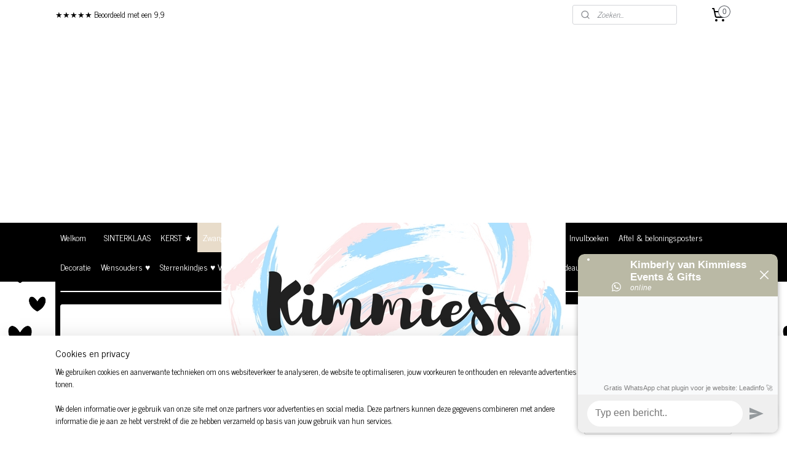

--- FILE ---
content_type: text/html; charset=UTF-8
request_url: https://www.kimmiess.nl/c-6688145/rompers/
body_size: 30773
content:
<!DOCTYPE html>
<!--[if lt IE 7]>
<html lang="nl"
      class="no-js lt-ie9 lt-ie8 lt-ie7 secure"> <![endif]-->
<!--[if IE 7]>
<html lang="nl"
      class="no-js lt-ie9 lt-ie8 is-ie7 secure"> <![endif]-->
<!--[if IE 8]>
<html lang="nl"
      class="no-js lt-ie9 is-ie8 secure"> <![endif]-->
<!--[if gt IE 8]><!-->
<html lang="nl" class="no-js secure">
<!--<![endif]-->
<head prefix="og: http://ogp.me/ns#">
    <meta http-equiv="Content-Type" content="text/html; charset=UTF-8"/>

    <title>Rompers | kimmiess</title>
    <meta name="robots" content="noarchive"/>
    <meta name="robots" content="index,follow,noodp,noydir"/>
    
    <meta name="verify-v1" content="CiuYW11jwdQR-Pk0vzIU_CjkjuOGD0NIoBlHXYtbY8g"/>
        <meta name="google-site-verification" content="CiuYW11jwdQR-Pk0vzIU_CjkjuOGD0NIoBlHXYtbY8g"/>
    <meta name="viewport" content="width=device-width, initial-scale=1.0"/>
    <meta name="revisit-after" content="1 days"/>
    <meta name="generator" content="Mijnwebwinkel"/>
    <meta name="web_author" content="https://www.mijnwebwinkel.nl/"/>

    

    <meta property="og:site_name" content="kimmiess"/>

    <meta property="og:title" content="Rompers"/>
    <meta property="og:description" content=""/>
    <meta property="og:type" content="website"/>
    <meta property="og:image" content="https://cdn.myonlinestore.eu/9499afe5-6be1-11e9-a722-44a8421b9960/image/cache/full/b93e8be49666ddcb88616338e73a50e759165246.jpg"/>
        <meta property="og:image" content="https://cdn.myonlinestore.eu/9499afe5-6be1-11e9-a722-44a8421b9960/image/cache/full/9eab7fde9a93f85f6544dd6c0eee7b8153151c3c.jpg"/>
        <meta property="og:image" content="https://cdn.myonlinestore.eu/9499afe5-6be1-11e9-a722-44a8421b9960/image/cache/full/6b441fe438f557ab7fd6589a97d3769cb8e214e1.jpg"/>
        <meta property="og:image" content="https://cdn.myonlinestore.eu/9499afe5-6be1-11e9-a722-44a8421b9960/image/cache/full/628f883d550b0c7b8c8931b701ee0f7f6bc80a6f.jpg"/>
        <meta property="og:image" content="https://cdn.myonlinestore.eu/9499afe5-6be1-11e9-a722-44a8421b9960/image/cache/full/d2011d85d2be244d61579987485be72a44ebbfd5.jpg"/>
        <meta property="og:image" content="https://cdn.myonlinestore.eu/9499afe5-6be1-11e9-a722-44a8421b9960/image/cache/full/b4fc822cbcde67164963a1abef30519201e483d6.jpg"/>
        <meta property="og:image" content="https://cdn.myonlinestore.eu/9499afe5-6be1-11e9-a722-44a8421b9960/image/cache/full/9d370d461dcfecdb83fe7135b95ed3b4e1b2b078.jpg"/>
        <meta property="og:image" content="https://cdn.myonlinestore.eu/9499afe5-6be1-11e9-a722-44a8421b9960/image/cache/full/7ad20741ae6d70bce577c9c04a306f1ebcb19131.jpg"/>
        <meta property="og:image" content="https://cdn.myonlinestore.eu/9499afe5-6be1-11e9-a722-44a8421b9960/image/cache/full/398b4baaebb935b886a284fc05ee3914106cd8f0.jpg"/>
        <meta property="og:image" content="https://cdn.myonlinestore.eu/9499afe5-6be1-11e9-a722-44a8421b9960/image/cache/full/60ca3272cf9003a37b803e161d358280908b655e.jpg"/>
        <meta property="og:image" content="https://cdn.myonlinestore.eu/9499afe5-6be1-11e9-a722-44a8421b9960/image/cache/full/9a2c531d4bc41acf1f69f5428f72781a06c7866c.jpg"/>
        <meta property="og:image" content="https://cdn.myonlinestore.eu/9499afe5-6be1-11e9-a722-44a8421b9960/image/cache/full/46752fd74dd87699d61510ad0bfb6ab4d38cef23.jpg"/>
        <meta property="og:url" content="https://www.kimmiess.nl/c-6688145/rompers/"/>

    <link rel="preload" as="style" href="https://static.myonlinestore.eu/assets/../js/fancybox/jquery.fancybox.css?20251114082724"
          onload="this.onload=null;this.rel='stylesheet'">
    <noscript>
        <link rel="stylesheet" href="https://static.myonlinestore.eu/assets/../js/fancybox/jquery.fancybox.css?20251114082724">
    </noscript>

    <link rel="stylesheet" type="text/css" href="https://asset.myonlinestore.eu/8SOJ8Mz5MQDstErfLxZUhmJxZhAzewr.css"/>

    <link rel="preload" as="style" href="https://static.myonlinestore.eu/assets/../fonts/fontawesome-6.4.2/css/fontawesome.min.css?20251114082724"
          onload="this.onload=null;this.rel='stylesheet'">
    <link rel="preload" as="style" href="https://static.myonlinestore.eu/assets/../fonts/fontawesome-6.4.2/css/solid.min.css?20251114082724"
          onload="this.onload=null;this.rel='stylesheet'">
    <link rel="preload" as="style" href="https://static.myonlinestore.eu/assets/../fonts/fontawesome-6.4.2/css/brands.min.css?20251114082724"
          onload="this.onload=null;this.rel='stylesheet'">
    <link rel="preload" as="style" href="https://static.myonlinestore.eu/assets/../fonts/fontawesome-6.4.2/css/v4-shims.min.css?20251114082724"
          onload="this.onload=null;this.rel='stylesheet'">
    <noscript>
        <link rel="stylesheet" href="https://static.myonlinestore.eu/assets/../fonts/font-awesome-4.1.0/css/font-awesome.4.1.0.min.css?20251114082724">
    </noscript>

    <link rel="preconnect" href="https://static.myonlinestore.eu/" crossorigin />
    <link rel="dns-prefetch" href="https://static.myonlinestore.eu/" />
    <link rel="preconnect" href="https://cdn.myonlinestore.eu" crossorigin />
    <link rel="dns-prefetch" href="https://cdn.myonlinestore.eu" />

    <script type="text/javascript" src="https://static.myonlinestore.eu/assets/../js/modernizr.js?20251114082724"></script>
        
    <link rel="canonical" href="https://www.kimmiess.nl/c-6688145/rompers/"/>
                    <link rel="shortcut icon" type="image/x-icon" href="data:image/x-icon;base64,">
        <link rel="icon" type="image/png" href="[data-uri]" />
    <script>
        var _rollbarConfig = {
        accessToken: 'd57a2075769e4401ab611d78421f1c89',
        captureUncaught: false,
        captureUnhandledRejections: false,
        verbose: false,
        payload: {
            environment: 'prod',
            person: {
                id: 456417,
            },
            ignoredMessages: [
                'request aborted',
                'network error',
                'timeout'
            ]
        },
        reportLevel: 'error'
    };
    // Rollbar Snippet
    !function(r){var e={};function o(n){if(e[n])return e[n].exports;var t=e[n]={i:n,l:!1,exports:{}};return r[n].call(t.exports,t,t.exports,o),t.l=!0,t.exports}o.m=r,o.c=e,o.d=function(r,e,n){o.o(r,e)||Object.defineProperty(r,e,{enumerable:!0,get:n})},o.r=function(r){"undefined"!=typeof Symbol&&Symbol.toStringTag&&Object.defineProperty(r,Symbol.toStringTag,{value:"Module"}),Object.defineProperty(r,"__esModule",{value:!0})},o.t=function(r,e){if(1&e&&(r=o(r)),8&e)return r;if(4&e&&"object"==typeof r&&r&&r.__esModule)return r;var n=Object.create(null);if(o.r(n),Object.defineProperty(n,"default",{enumerable:!0,value:r}),2&e&&"string"!=typeof r)for(var t in r)o.d(n,t,function(e){return r[e]}.bind(null,t));return n},o.n=function(r){var e=r&&r.__esModule?function(){return r.default}:function(){return r};return o.d(e,"a",e),e},o.o=function(r,e){return Object.prototype.hasOwnProperty.call(r,e)},o.p="",o(o.s=0)}([function(r,e,o){var n=o(1),t=o(4);_rollbarConfig=_rollbarConfig||{},_rollbarConfig.rollbarJsUrl=_rollbarConfig.rollbarJsUrl||"https://cdnjs.cloudflare.com/ajax/libs/rollbar.js/2.14.4/rollbar.min.js",_rollbarConfig.async=void 0===_rollbarConfig.async||_rollbarConfig.async;var a=n.setupShim(window,_rollbarConfig),l=t(_rollbarConfig);window.rollbar=n.Rollbar,a.loadFull(window,document,!_rollbarConfig.async,_rollbarConfig,l)},function(r,e,o){var n=o(2);function t(r){return function(){try{return r.apply(this,arguments)}catch(r){try{console.error("[Rollbar]: Internal error",r)}catch(r){}}}}var a=0;function l(r,e){this.options=r,this._rollbarOldOnError=null;var o=a++;this.shimId=function(){return o},"undefined"!=typeof window&&window._rollbarShims&&(window._rollbarShims[o]={handler:e,messages:[]})}var i=o(3),s=function(r,e){return new l(r,e)},d=function(r){return new i(s,r)};function c(r){return t(function(){var e=Array.prototype.slice.call(arguments,0),o={shim:this,method:r,args:e,ts:new Date};window._rollbarShims[this.shimId()].messages.push(o)})}l.prototype.loadFull=function(r,e,o,n,a){var l=!1,i=e.createElement("script"),s=e.getElementsByTagName("script")[0],d=s.parentNode;i.crossOrigin="",i.src=n.rollbarJsUrl,o||(i.async=!0),i.onload=i.onreadystatechange=t(function(){if(!(l||this.readyState&&"loaded"!==this.readyState&&"complete"!==this.readyState)){i.onload=i.onreadystatechange=null;try{d.removeChild(i)}catch(r){}l=!0,function(){var e;if(void 0===r._rollbarDidLoad){e=new Error("rollbar.js did not load");for(var o,n,t,l,i=0;o=r._rollbarShims[i++];)for(o=o.messages||[];n=o.shift();)for(t=n.args||[],i=0;i<t.length;++i)if("function"==typeof(l=t[i])){l(e);break}}"function"==typeof a&&a(e)}()}}),d.insertBefore(i,s)},l.prototype.wrap=function(r,e,o){try{var n;if(n="function"==typeof e?e:function(){return e||{}},"function"!=typeof r)return r;if(r._isWrap)return r;if(!r._rollbar_wrapped&&(r._rollbar_wrapped=function(){o&&"function"==typeof o&&o.apply(this,arguments);try{return r.apply(this,arguments)}catch(o){var e=o;throw e&&("string"==typeof e&&(e=new String(e)),e._rollbarContext=n()||{},e._rollbarContext._wrappedSource=r.toString(),window._rollbarWrappedError=e),e}},r._rollbar_wrapped._isWrap=!0,r.hasOwnProperty))for(var t in r)r.hasOwnProperty(t)&&(r._rollbar_wrapped[t]=r[t]);return r._rollbar_wrapped}catch(e){return r}};for(var p="log,debug,info,warn,warning,error,critical,global,configure,handleUncaughtException,handleAnonymousErrors,handleUnhandledRejection,captureEvent,captureDomContentLoaded,captureLoad".split(","),u=0;u<p.length;++u)l.prototype[p[u]]=c(p[u]);r.exports={setupShim:function(r,e){if(r){var o=e.globalAlias||"Rollbar";if("object"==typeof r[o])return r[o];r._rollbarShims={},r._rollbarWrappedError=null;var a=new d(e);return t(function(){e.captureUncaught&&(a._rollbarOldOnError=r.onerror,n.captureUncaughtExceptions(r,a,!0),e.wrapGlobalEventHandlers&&n.wrapGlobals(r,a,!0)),e.captureUnhandledRejections&&n.captureUnhandledRejections(r,a,!0);var t=e.autoInstrument;return!1!==e.enabled&&(void 0===t||!0===t||"object"==typeof t&&t.network)&&r.addEventListener&&(r.addEventListener("load",a.captureLoad.bind(a)),r.addEventListener("DOMContentLoaded",a.captureDomContentLoaded.bind(a))),r[o]=a,a})()}},Rollbar:d}},function(r,e){function o(r,e,o){if(e.hasOwnProperty&&e.hasOwnProperty("addEventListener")){for(var n=e.addEventListener;n._rollbarOldAdd&&n.belongsToShim;)n=n._rollbarOldAdd;var t=function(e,o,t){n.call(this,e,r.wrap(o),t)};t._rollbarOldAdd=n,t.belongsToShim=o,e.addEventListener=t;for(var a=e.removeEventListener;a._rollbarOldRemove&&a.belongsToShim;)a=a._rollbarOldRemove;var l=function(r,e,o){a.call(this,r,e&&e._rollbar_wrapped||e,o)};l._rollbarOldRemove=a,l.belongsToShim=o,e.removeEventListener=l}}r.exports={captureUncaughtExceptions:function(r,e,o){if(r){var n;if("function"==typeof e._rollbarOldOnError)n=e._rollbarOldOnError;else if(r.onerror){for(n=r.onerror;n._rollbarOldOnError;)n=n._rollbarOldOnError;e._rollbarOldOnError=n}e.handleAnonymousErrors();var t=function(){var o=Array.prototype.slice.call(arguments,0);!function(r,e,o,n){r._rollbarWrappedError&&(n[4]||(n[4]=r._rollbarWrappedError),n[5]||(n[5]=r._rollbarWrappedError._rollbarContext),r._rollbarWrappedError=null);var t=e.handleUncaughtException.apply(e,n);o&&o.apply(r,n),"anonymous"===t&&(e.anonymousErrorsPending+=1)}(r,e,n,o)};o&&(t._rollbarOldOnError=n),r.onerror=t}},captureUnhandledRejections:function(r,e,o){if(r){"function"==typeof r._rollbarURH&&r._rollbarURH.belongsToShim&&r.removeEventListener("unhandledrejection",r._rollbarURH);var n=function(r){var o,n,t;try{o=r.reason}catch(r){o=void 0}try{n=r.promise}catch(r){n="[unhandledrejection] error getting `promise` from event"}try{t=r.detail,!o&&t&&(o=t.reason,n=t.promise)}catch(r){}o||(o="[unhandledrejection] error getting `reason` from event"),e&&e.handleUnhandledRejection&&e.handleUnhandledRejection(o,n)};n.belongsToShim=o,r._rollbarURH=n,r.addEventListener("unhandledrejection",n)}},wrapGlobals:function(r,e,n){if(r){var t,a,l="EventTarget,Window,Node,ApplicationCache,AudioTrackList,ChannelMergerNode,CryptoOperation,EventSource,FileReader,HTMLUnknownElement,IDBDatabase,IDBRequest,IDBTransaction,KeyOperation,MediaController,MessagePort,ModalWindow,Notification,SVGElementInstance,Screen,TextTrack,TextTrackCue,TextTrackList,WebSocket,WebSocketWorker,Worker,XMLHttpRequest,XMLHttpRequestEventTarget,XMLHttpRequestUpload".split(",");for(t=0;t<l.length;++t)r[a=l[t]]&&r[a].prototype&&o(e,r[a].prototype,n)}}}},function(r,e){function o(r,e){this.impl=r(e,this),this.options=e,function(r){for(var e=function(r){return function(){var e=Array.prototype.slice.call(arguments,0);if(this.impl[r])return this.impl[r].apply(this.impl,e)}},o="log,debug,info,warn,warning,error,critical,global,configure,handleUncaughtException,handleAnonymousErrors,handleUnhandledRejection,_createItem,wrap,loadFull,shimId,captureEvent,captureDomContentLoaded,captureLoad".split(","),n=0;n<o.length;n++)r[o[n]]=e(o[n])}(o.prototype)}o.prototype._swapAndProcessMessages=function(r,e){var o,n,t;for(this.impl=r(this.options);o=e.shift();)n=o.method,t=o.args,this[n]&&"function"==typeof this[n]&&("captureDomContentLoaded"===n||"captureLoad"===n?this[n].apply(this,[t[0],o.ts]):this[n].apply(this,t));return this},r.exports=o},function(r,e){r.exports=function(r){return function(e){if(!e&&!window._rollbarInitialized){for(var o,n,t=(r=r||{}).globalAlias||"Rollbar",a=window.rollbar,l=function(r){return new a(r)},i=0;o=window._rollbarShims[i++];)n||(n=o.handler),o.handler._swapAndProcessMessages(l,o.messages);window[t]=n,window._rollbarInitialized=!0}}}}]);
    // End Rollbar Snippet
    </script>
    <script defer type="text/javascript" src="https://static.myonlinestore.eu/assets/../js/jquery.min.js?20251114082724"></script><script defer type="text/javascript" src="https://static.myonlinestore.eu/assets/../js/mww/shop.js?20251114082724"></script><script defer type="text/javascript" src="https://static.myonlinestore.eu/assets/../js/mww/shop/category.js?20251114082724"></script><script defer type="text/javascript" src="https://static.myonlinestore.eu/assets/../js/fancybox/jquery.fancybox.pack.js?20251114082724"></script><script defer type="text/javascript" src="https://static.myonlinestore.eu/assets/../js/fancybox/jquery.fancybox-thumbs.js?20251114082724"></script><script defer type="text/javascript" src="https://static.myonlinestore.eu/assets/../js/mww/image.js?20251114082724"></script><script defer type="text/javascript" src="https://static.myonlinestore.eu/assets/../js/mww/navigation.js?20251114082724"></script><script defer type="text/javascript" src="https://static.myonlinestore.eu/assets/../js/delay.js?20251114082724"></script><script defer type="text/javascript" src="https://static.myonlinestore.eu/assets/../js/mww/ajax.js?20251114082724"></script><script defer type="text/javascript" src="https://static.myonlinestore.eu/assets/../js/foundation/foundation.min.js?20251114082724"></script><script defer type="text/javascript" src="https://static.myonlinestore.eu/assets/../js/foundation/foundation/foundation.topbar.js?20251114082724"></script><script defer type="text/javascript" src="https://static.myonlinestore.eu/assets/../js/foundation/foundation/foundation.tooltip.js?20251114082724"></script><script defer type="text/javascript" src="https://static.myonlinestore.eu/assets/../js/mww/deferred.js?20251114082724"></script>
        <script src="https://static.myonlinestore.eu/assets/webpack/bootstrapper.ce10832e.js"></script>
    
    <script src="https://static.myonlinestore.eu/assets/webpack/vendor.85ea91e8.js" defer></script><script src="https://static.myonlinestore.eu/assets/webpack/main.c5872b2c.js" defer></script>
    
    <script src="https://static.myonlinestore.eu/assets/webpack/webcomponents.377dc92a.js" defer></script>
    
    <script src="https://static.myonlinestore.eu/assets/webpack/render.8395a26c.js" defer></script>

    <script>
        window.bootstrapper.add(new Strap('marketingScripts', []));
    </script>
        <script>
  window.dataLayer = window.dataLayer || [];

  function gtag() {
    dataLayer.push(arguments);
  }

    gtag(
    "consent",
    "default",
    {
      "ad_storage": "denied",
      "ad_user_data": "denied",
      "ad_personalization": "denied",
      "analytics_storage": "denied",
      "security_storage": "denied",
      "personalization_storage": "denied",
      "functionality_storage": "denied",
    }
  );

  gtag("js", new Date());
  gtag("config", 'G-HSRC51ENF9', { "groups": "myonlinestore" });gtag("config", 'G-Z6ZXYSDZGH');</script>
<script async src="https://www.googletagmanager.com/gtag/js?id=G-HSRC51ENF9"></script>
        <script>
        
    </script>
        
<script>
    var marketingStrapId = 'marketingScripts'
    var marketingScripts = window.bootstrapper.use(marketingStrapId);

    if (marketingScripts === null) {
        marketingScripts = [];
    }

    
    window.bootstrapper.update(new Strap(marketingStrapId, marketingScripts));
</script>
    <noscript>
        <style>ul.products li {
                opacity: 1 !important;
            }</style>
    </noscript>

            <script>
                (function (w, d, s, l, i) {
            w[l] = w[l] || [];
            w[l].push({
                'gtm.start':
                    new Date().getTime(), event: 'gtm.js'
            });
            var f = d.getElementsByTagName(s)[0],
                j = d.createElement(s), dl = l != 'dataLayer' ? '&l=' + l : '';
            j.async = true;
            j.src =
                'https://www.googletagmanager.com/gtm.js?id=' + i + dl;
            f.parentNode.insertBefore(j, f);
        })(window, document, 'script', 'dataLayer', 'GTM-MSQ3L6L');
                (function (w, d, s, l, i) {
            w[l] = w[l] || [];
            w[l].push({
                'gtm.start':
                    new Date().getTime(), event: 'gtm.js'
            });
            var f = d.getElementsByTagName(s)[0],
                j = d.createElement(s), dl = l != 'dataLayer' ? '&l=' + l : '';
            j.async = true;
            j.src =
                'https://www.googletagmanager.com/gtm.js?id=' + i + dl;
            f.parentNode.insertBefore(j, f);
        })(window, document, 'script', 'dataLayer', 'GTM-WRF8S57');
            </script>

</head>
<body    class="lang-nl_NL layout-width-1100 threeColumn">

    <noscript>
                    <iframe src="https://www.googletagmanager.com/ns.html?id=GTM-MSQ3L6L" height="0" width="0"
                    style="display:none;visibility:hidden"></iframe>
                    <iframe src="https://www.googletagmanager.com/ns.html?id=GTM-WRF8S57" height="0" width="0"
                    style="display:none;visibility:hidden"></iframe>
            </noscript>


<header>
    <a tabindex="0" id="skip-link" class="button screen-reader-text" href="#content">Spring naar de hoofdtekst</a>
</header>


<div id="react_element__filter"></div>

<div class="site-container">
    <div class="inner-wrap">
        
        
        <div class="bg-container custom-css-container"             data-active-language="nl"
            data-current-date="15-11-2025"
            data-category-id="6688145"
            data-article-id="unknown"
            data-article-category-id="unknown"
            data-article-name="unknown"
        >
            <noscript class="no-js-message">
                <div class="inner">
                    Javascript is uitgeschakeld.


Zonder Javascript is het niet mogelijk bestellingen te plaatsen in deze webwinkel en zijn een aantal functionaliteiten niet beschikbaar.
                </div>
            </noscript>

            <div id="header">
                <div id="react_root"><!-- --></div>
                <div
                    class="header-bar-top">
                                                
<div class="row header-bar-inner" data-bar-position="top" data-options="sticky_on: [medium, large]; is_hover: true; scrolltop: true;" data-topbar>
    <section class="top-bar-section">
                                    <div class="module-container shortcuts align-left">
                    <div class="module moduleShortcuts">
                    <a href="https://www.webwinkelkeur.nl/webshop/Kimmiess_1211731/reviews" class="header_link"
                            target="_blank"
                                        style="text-decoration: none;"
                    >★★★★★ Beoordeeld met een 9,9 </a>
            </div>

                </div>
                                                <div class="module-container search align-right2">
                    <div class="react_element__searchbox" 
    data-post-url="/search/" 
    data-search-phrase=""></div>

                </div>
                                                <div class="module-container cart align-right">
                    
<div class="header-cart module moduleCartCompact" data-ajax-cart-replace="true" data-productcount="0">
            <a href="/cart/?category_id=6688145" class="foldout-cart">
                <div   
    aria-hidden role="img"
    class="icon icon--sf-shopping-cart
        "
            title="Winkelwagen"
    >
    <svg><use xlink:href="#sf-shopping-cart"></use></svg>
    </div>
            <span class="count">0</span>
        </a>
        <div class="hidden-cart-details">
            <div class="invisible-hover-area">
                <div data-mobile-cart-replace="true" class="cart-details">
                                            <div class="cart-summary">
                            Geen artikelen in winkelwagen.
                        </div>
                                    </div>

                            </div>
        </div>
    </div>

                </div>
                        </section>
</div>

                                    </div>

                

        
                
            

<sf-header-image
    class="web-component"
    header-element-height="315px"
    align="center"
    store-name="kimmiess"
    store-url="https://www.kimmiess.nl/"
    background-image-url=""
    mobile-background-image-url=""
    logo-custom-width=""
    logo-custom-height=""
    page-column-width="1100"
    style="
        height: 315px;

        --background-color: #FFFFFF;
        --background-height: 315px;
        --background-aspect-ratio: 1;
        --scaling-background-aspect-ratio: 2.75;
        --mobile-background-height: 0px;
        --mobile-background-aspect-ratio: 1;
        --color: #000000;
        --logo-custom-width: auto;
        --logo-custom-height: auto;
        --logo-aspect-ratio: 1.7777777777778
        ">
            <a href="https://www.kimmiess.nl/" slot="logo" style="max-height: 100%;">
            <img
                src="https://cdn.myonlinestore.eu/9499afe5-6be1-11e9-a722-44a8421b9960/logo_large.png?t=1763162198"
                alt="kimmiess"
                style="
                    width: 560px;
                    height: 100%;
                    display: block;
                    max-height: 400px;
                    "
            />
        </a>
    </sf-header-image>
                <div class="header-bar-bottom sticky">
                                                
<div class="row header-bar-inner" data-bar-position="header" data-options="sticky_on: [medium, large]; is_hover: true; scrolltop: true;" data-topbar>
    <section class="top-bar-section">
                                    <nav class="module-container navigation  align-left">
                    <ul>
                            




<li class="">
            <a href="https://www.kimmiess.nl/" class="no_underline">
            Welkom
                    </a>

                                </li>
    



    
<li class="divider">
            <hr>
    </li>
    

    


<li class="has-dropdown">
            <a href="https://www.kimmiess.nl/c-6592536/sinterklaas/" class="no_underline">
            SINTERKLAAS 
                    </a>

                                    <ul class="dropdown">
                        

    


<li class="has-dropdown">
            <a href="https://www.kimmiess.nl/c-6592539/zwangerschaps-aankondigingen-sinterklaas/" class="no_underline">
            Zwangerschaps- aankondigingen Sinterklaas
                    </a>

                                    <ul class="dropdown">
                        




<li class="">
            <a href="https://www.kimmiess.nl/c-6592560/het-grote-boek-van-sinterklaas/" class="no_underline">
            Het grote boek van Sinterklaas
                    </a>

                                </li>
    




<li class="">
            <a href="https://www.kimmiess.nl/c-6592563/hulppietje/" class="no_underline">
            Hulppietje
                    </a>

                                </li>
    




<li class="">
            <a href="https://www.kimmiess.nl/c-6635832/verlanglijstje/" class="no_underline">
            Verlanglijstje
                    </a>

                                </li>
    




<li class="">
            <a href="https://www.kimmiess.nl/c-6592590/sinterklaashuisje/" class="no_underline">
            Sinterklaashuisje
                    </a>

                                </li>
    




<li class="">
            <a href="https://www.kimmiess.nl/c-6592593/kraskaarten-sinterklaas/" class="no_underline">
            Kraskaarten Sinterklaas
                    </a>

                                </li>
    




<li class="">
            <a href="https://www.kimmiess.nl/c-6592611/wie-zoet-is-krijgt-lekkers/" class="no_underline">
            Wie zoet is krijgt lekkers 
                    </a>

                                </li>
    




<li class="">
            <a href="https://www.kimmiess.nl/c-7098170/rompers-en-slabbertjes/" class="no_underline">
            Rompers en Slabbertjes 
                    </a>

                                </li>
                </ul>
                        </li>
    

    


<li class="has-dropdown">
            <a href="https://www.kimmiess.nl/c-6592542/cadeaus-inpakken-sinterklaas/" class="no_underline">
            Cadeaus inpakken Sinterklaas 
                    </a>

                                    <ul class="dropdown">
                        




<li class="">
            <a href="https://www.kimmiess.nl/c-6592614/cadeauzakjes-en-stickers-sinterklaas/" class="no_underline">
            Cadeauzakjes en stickers Sinterklaas
                    </a>

                                </li>
    




<li class="">
            <a href="https://www.kimmiess.nl/c-6592617/inpaksetjes-sinterklaas/" class="no_underline">
            Inpaksetjes Sinterklaas
                    </a>

                                </li>
                </ul>
                        </li>
    




<li class="">
            <a href="https://www.kimmiess.nl/c-6592545/aftelposter-en-decoratie-sinterklaas/" class="no_underline">
            Aftelposter en decoratie Sinterklaas
                    </a>

                                </li>
    




<li class="">
            <a href="https://www.kimmiess.nl/c-6592548/mijn-eerste-sinterklaas/" class="no_underline">
            Mijn eerste Sinterklaas
                    </a>

                                </li>
                </ul>
                        </li>
    

    


<li class="has-dropdown">
            <a href="https://www.kimmiess.nl/c-6692789/kerst/" class="no_underline">
            KERST  ★
                    </a>

                                    <ul class="dropdown">
                        

    


<li class="has-dropdown">
            <a href="https://www.kimmiess.nl/c-6692792/zwangerschaps-aankondigingen-kerst/" class="no_underline">
            Zwangerschaps- aankondigingen kerst
                    </a>

                                    <ul class="dropdown">
                        




<li class="">
            <a href="https://www.kimmiess.nl/c-6692795/christmas-message/" class="no_underline">
            Christmas message
                    </a>

                                </li>
    




<li class="">
            <a href="https://www.kimmiess.nl/c-6692798/christmas-puzzle-ball/" class="no_underline">
            Christmas puzzle ball
                    </a>

                                </li>
    




<li class="">
            <a href="https://www.kimmiess.nl/c-6692801/christmas-star/" class="no_underline">
            Christmas star
                    </a>

                                </li>
    




<li class="">
            <a href="https://www.kimmiess.nl/c-7097735/bericht-van-de-ooievaar/" class="no_underline">
            Bericht van de ooievaar
                    </a>

                                </li>
    




<li class="">
            <a href="https://www.kimmiess.nl/c-7082198/houten-kerstballen/" class="no_underline">
            Houten kerstballen
                    </a>

                                </li>
    




<li class="">
            <a href="https://www.kimmiess.nl/c-7085633/houten-aankodigingskistje-kerst/" class="no_underline">
            Houten aankodigingskistje kerst
                    </a>

                                </li>
    




<li class="">
            <a href="https://www.kimmiess.nl/c-6692804/baby-it-s-cold-outside/" class="no_underline">
            Baby it&#039;s cold outside
                    </a>

                                </li>
    




<li class="">
            <a href="https://www.kimmiess.nl/c-6701585/t-mooiste-kerstcadeau/" class="no_underline">
            &#039;T mooiste kerstcadeau
                    </a>

                                </li>
    




<li class="">
            <a href="https://www.kimmiess.nl/c-6692813/kraskaarten-kerst/" class="no_underline">
            Kraskaarten kerst
                    </a>

                                </li>
    




<li class="">
            <a href="https://www.kimmiess.nl/c-6692807/santa-baby/" class="no_underline">
            Santa baby
                    </a>

                                </li>
    




<li class="">
            <a href="https://www.kimmiess.nl/c-6692810/bells-are-ringing/" class="no_underline">
            Bells are ringing
                    </a>

                                </li>
    




<li class="">
            <a href="https://www.kimmiess.nl/c-6692816/kerstdiner/" class="no_underline">
            Kerstdiner
                    </a>

                                </li>
                </ul>
                        </li>
    




<li class="">
            <a href="https://www.kimmiess.nl/c-6692828/mijn-eerste-kerst/" class="no_underline">
            Mijn eerste kerst
                    </a>

                                </li>
    




<li class="">
            <a href="https://www.kimmiess.nl/c-6692831/aftelposter/" class="no_underline">
            Aftelposter
                    </a>

                                </li>
    




<li class="">
            <a href="https://www.kimmiess.nl/c-6692819/cadeaus-inpakken-kerst/" class="no_underline">
            Cadeaus inpakken kerst 
                    </a>

                                </li>
    




<li class="">
            <a href="https://www.kimmiess.nl/c-7085660/ornamenten-voor-de-allermooiste-sterretjes/" class="no_underline">
            Ornamenten voor de allermooiste sterretjes 
                    </a>

                                </li>
                </ul>
                        </li>
    

    
    

<li class="has-dropdown active">
            <a href="https://www.kimmiess.nl/c-4352735/zwangerschapsaankondiging/" class="no_underline">
            Zwangerschapsaankondiging
                    </a>

                                    <ul class="dropdown">
                        

    


<li class="has-dropdown">
            <a href="https://www.kimmiess.nl/c-5462233/sinterklaas/" class="no_underline">
            Sinterklaas
                    </a>

                                    <ul class="dropdown">
                        




<li class="">
            <a href="https://www.kimmiess.nl/c-5462234/het-grote-boek-van-sinterklaas/" class="no_underline">
            Het grote boek van sinterklaas
                    </a>

                                </li>
    




<li class="">
            <a href="https://www.kimmiess.nl/c-5462235/hulppietje/" class="no_underline">
            Hulppietje
                    </a>

                                </li>
    




<li class="">
            <a href="https://www.kimmiess.nl/c-6635847/verlanglijstje/" class="no_underline">
            Verlanglijstje
                    </a>

                                </li>
    




<li class="">
            <a href="https://www.kimmiess.nl/c-5917964/sinterklaas-huisje/" class="no_underline">
            Sinterklaas huisje
                    </a>

                                </li>
    




<li class="">
            <a href="https://www.kimmiess.nl/c-5462241/kraskaarten-sinterklaas/" class="no_underline">
            Kraskaarten sinterklaas
                    </a>

                                </li>
    




<li class="">
            <a href="https://www.kimmiess.nl/c-5462243/wie-zoet-is-krijgt-lekkers/" class="no_underline">
            Wie zoet is krijgt lekkers
                    </a>

                                </li>
    




<li class="">
            <a href="https://www.kimmiess.nl/c-7098173/rompers-en-slabbertjes/" class="no_underline">
            Rompers en Slabbertjes 
                    </a>

                                </li>
    




<li class="">
            <a href="https://www.kimmiess.nl/c-6628605/mijn-eerste-sinterklaas/" class="no_underline">
            Mijn eerste Sinterklaas
                    </a>

                                </li>
    




<li class="">
            <a href="https://www.kimmiess.nl/c-5917982/aftelposter-en-decoratie/" class="no_underline">
            Aftelposter en decoratie
                    </a>

                                </li>
    

    


<li class="has-dropdown">
            <a href="https://www.kimmiess.nl/c-5502086/cadeaus-inpakken-sinterklaas/" class="no_underline">
            Cadeaus inpakken sinterklaas
                    </a>

                                    <ul class="dropdown">
                        




<li class="">
            <a href="https://www.kimmiess.nl/c-5987620/cadeauzakjes-stickers/" class="no_underline">
            Cadeauzakjes &amp; stickers 
                    </a>

                                </li>
                </ul>
                        </li>
                </ul>
                        </li>
    

    


<li class="has-dropdown">
            <a href="https://www.kimmiess.nl/c-5022445/christmas-specials/" class="no_underline">
            Christmas Specials
                    </a>

                                    <ul class="dropdown">
                        




<li class="">
            <a href="https://www.kimmiess.nl/c-7352035/christmas-message/" class="no_underline">
            Christmas message 
                    </a>

                                </li>
    




<li class="">
            <a href="https://www.kimmiess.nl/c-6679337/christmas-puzzle-ball/" class="no_underline">
            Christmas puzzle ball
                    </a>

                                </li>
    




<li class="">
            <a href="https://www.kimmiess.nl/c-6691247/christmas-star/" class="no_underline">
            Christmas star
                    </a>

                                </li>
    




<li class="">
            <a href="https://www.kimmiess.nl/c-7097744/bericht-van-de-ooievaar/" class="no_underline">
            Bericht van de ooievaar
                    </a>

                                </li>
    




<li class="">
            <a href="https://www.kimmiess.nl/c-7082201/houten-kerstballen/" class="no_underline">
            Houten kerstballen
                    </a>

                                </li>
    




<li class="">
            <a href="https://www.kimmiess.nl/c-7085636/houten-aankodigingskistje-kerst/" class="no_underline">
            Houten aankodigingskistje kerst
                    </a>

                                </li>
    




<li class="">
            <a href="https://www.kimmiess.nl/c-6679280/baby-it-s-cold-outside/" class="no_underline">
            Baby it&#039;s cold outside
                    </a>

                                </li>
    




<li class="">
            <a href="https://www.kimmiess.nl/c-6701600/t-mooiste-kerstcadeau/" class="no_underline">
            &#039;T mooiste kerstcadeau
                    </a>

                                </li>
    




<li class="">
            <a href="https://www.kimmiess.nl/c-5469679/kraskaarten-kerst/" class="no_underline">
            Kraskaarten kerst
                    </a>

                                </li>
    




<li class="">
            <a href="https://www.kimmiess.nl/c-5469676/santa-baby/" class="no_underline">
            Santa baby
                    </a>

                                </li>
    




<li class="">
            <a href="https://www.kimmiess.nl/c-5469678/bells-are-ringing/" class="no_underline">
            Bells are ringing
                    </a>

                                </li>
    




<li class="">
            <a href="https://www.kimmiess.nl/c-5547020/kerstdiner/" class="no_underline">
            Kerstdiner
                    </a>

                                </li>
    




<li class="">
            <a href="https://www.kimmiess.nl/c-5502087/cadeauzakjes-kerst/" class="no_underline">
            Cadeauzakjes kerst
                    </a>

                                </li>
                </ul>
                        </li>
    




<li class="">
            <a href="https://www.kimmiess.nl/c-4634519/surprise-egg/" class="no_underline">
            Surprise egg
                    </a>

                                </li>
    




<li class="">
            <a href="https://www.kimmiess.nl/c-4634523/kraskaarten/" class="no_underline">
            Kraskaarten
                    </a>

                                </li>
    




<li class="">
            <a href="https://www.kimmiess.nl/c-4634525/envelopkaarten/" class="no_underline">
            Envelopkaarten
                    </a>

                                </li>
    




<li class="">
            <a href="https://www.kimmiess.nl/c-4634526/sieradenkaarten/" class="no_underline">
            Sieradenkaarten
                    </a>

                                </li>
    




<li class="">
            <a href="https://www.kimmiess.nl/c-5069973/kaarten-met-3d-effect/" class="no_underline">
            Kaarten met 3d effect
                    </a>

                                </li>
    




<li class="">
            <a href="https://www.kimmiess.nl/c-4634527/ballonkaarten/" class="no_underline">
            Ballonkaarten
                    </a>

                                </li>
    




<li class="">
            <a href="https://www.kimmiess.nl/c-5302318/special-message-popper/" class="no_underline">
            Special message popper
                    </a>

                                </li>
    




<li class="">
            <a href="https://www.kimmiess.nl/c-4634530/geluk-zit-in-een-klein-flesje/" class="no_underline">
            Geluk zit in een klein flesje
                    </a>

                                </li>
    




<li class="">
            <a href="https://www.kimmiess.nl/c-6096727/houten-puzzels/" class="no_underline">
            Houten puzzels
                    </a>

                                </li>
    




<li class="">
            <a href="https://www.kimmiess.nl/c-4634532/houten-baby/" class="no_underline">
            Houten baby
                    </a>

                                </li>
    




<li class="">
            <a href="https://www.kimmiess.nl/c-4634592/tiny-hearts/" class="no_underline">
            Tiny hearts
                    </a>

                                </li>
    




<li class="">
            <a href="https://www.kimmiess.nl/c-5903295/ooievaars-geluk/" class="no_underline">
            Ooievaars geluk
                    </a>

                                </li>
    




<li class="">
            <a href="https://www.kimmiess.nl/c-6478269/kleine-babyvoetjes/" class="no_underline">
            Kleine babyvoetjes
                    </a>

                                </li>
    




<li class="">
            <a href="https://www.kimmiess.nl/c-6478272/huisje-vol-liefde/" class="no_underline">
            Huisje vol liefde
                    </a>

                                </li>
    




<li class="">
            <a href="https://www.kimmiess.nl/c-6745586/baby-it-s-cold-outside/" class="no_underline">
            Baby it&#039;s cold outside 
                    </a>

                                </li>
    




<li class="">
            <a href="https://www.kimmiess.nl/c-4634534/sieraden/" class="no_underline">
            Sieraden
                    </a>

                                </li>
    




<li class="">
            <a href="https://www.kimmiess.nl/c-4891997/poppin-bottles/" class="no_underline">
            Poppin Bottles
                    </a>

                                </li>
    




<li class="">
            <a href="https://www.kimmiess.nl/c-6378049/buttons/" class="no_underline">
            Buttons
                    </a>

                                </li>
    




<li class="">
            <a href="https://www.kimmiess.nl/c-6239231/woordenboek-ansicht-kaarten/" class="no_underline">
            Woordenboek/ansicht kaarten
                    </a>

                                </li>
    




<li class="">
            <a href="https://www.kimmiess.nl/c-6618519/echofotolijstjes/" class="no_underline">
            Echofotolijstjes
                    </a>

                                </li>
    




<li class="">
            <a href="https://www.kimmiess.nl/c-6894035/aankondigingskistjes-met-slofjes/" class="no_underline">
            Aankondigingskistjes met slofjes
                    </a>

                                </li>
    




<li class="">
            <a href="https://www.kimmiess.nl/c-6635969/houten-aankondigingskistjes/" class="no_underline">
            Houten aankondigingskistjes 
                    </a>

                                </li>
    




<li class="">
            <a href="https://www.kimmiess.nl/c-6664682/houten-zwangerschapstest/" class="no_underline">
            Houten zwangerschapstest
                    </a>

                                </li>
    




<li class="">
            <a href="https://www.kimmiess.nl/c-5312902/sleutel-van-je-hart/" class="no_underline">
            Sleutel van je hart
                    </a>

                                </li>
    




<li class="">
            <a href="https://www.kimmiess.nl/c-6832559/plekje-in-je-hart/" class="no_underline">
            Plekje in je hart 
                    </a>

                                </li>
    


    

<li class="active">
            <a href="https://www.kimmiess.nl/c-6688145/rompers/" class="no_underline">
            Rompers
                    </a>

                                </li>
    




<li class="">
            <a href="https://www.kimmiess.nl/c-6782693/bekendmaking-kistje/" class="no_underline">
            Bekendmaking kistje
                    </a>

                                </li>
    




<li class="">
            <a href="https://www.kimmiess.nl/c-5448782/lepels-met-aankondiging/" class="no_underline">
            Lepels met aankondiging
                    </a>

                                </li>
    




<li class="">
            <a href="https://www.kimmiess.nl/c-4895754/a-new-piece-of-us/" class="no_underline">
            A  new piece  of us
                    </a>

                                </li>
    




<li class="">
            <a href="https://www.kimmiess.nl/c-6194612/message-in-a-bottle/" class="no_underline">
            Message in a bottle
                    </a>

                                </li>
    




<li class="">
            <a href="https://www.kimmiess.nl/c-6306258/wensdoosjes/" class="no_underline">
            Wensdoosjes
                    </a>

                                </li>
    




<li class="">
            <a href="https://www.kimmiess.nl/c-4895755/a-little-bird-told-me/" class="no_underline">
            A little bird told me
                    </a>

                                </li>
    




<li class="">
            <a href="https://www.kimmiess.nl/c-6810431/houten-aankondigingskaarten/" class="no_underline">
            Houten aankondigingskaarten
                    </a>

                                </li>
    




<li class="">
            <a href="https://www.kimmiess.nl/c-6894089/aankondigingsbordje-echo/" class="no_underline">
            Aankondigingsbordje echo
                    </a>

                                </li>
    




<li class="">
            <a href="https://www.kimmiess.nl/c-6810428/houten-rompers/" class="no_underline">
            Houten rompers
                    </a>

                                </li>
    




<li class="">
            <a href="https://www.kimmiess.nl/c-6378178/logeren/" class="no_underline">
            Logeren 
                    </a>

                                </li>
    




<li class="">
            <a href="https://www.kimmiess.nl/c-7039421/aankondiging-invul-boekjes/" class="no_underline">
            Aankondiging/invul boekjes
                    </a>

                                </li>
    




<li class="">
            <a href="https://www.kimmiess.nl/c-4895753/houten-tekstbordjes/" class="no_underline">
            Houten tekstbordjes
                    </a>

                                </li>
    




<li class="">
            <a href="https://www.kimmiess.nl/c-6322284/gepunnikt-symbool/" class="no_underline">
            Gepunnikt symbool
                    </a>

                                </li>
    




<li class="">
            <a href="https://www.kimmiess.nl/c-5281129/nappy-time/" class="no_underline">
            Nappy time
                    </a>

                                </li>
    




<li class="">
            <a href="https://www.kimmiess.nl/c-6364429/memory-shelf/" class="no_underline">
            Memory shelf
                    </a>

                                </li>
    




<li class="">
            <a href="https://www.kimmiess.nl/c-6901949/tegeltjes/" class="no_underline">
            Tegeltjes
                    </a>

                                </li>
    




<li class="">
            <a href="https://www.kimmiess.nl/c-5724707/betonnen-beeldje/" class="no_underline">
            Betonnen beeldje
                    </a>

                                </li>
    




<li class="">
            <a href="https://www.kimmiess.nl/c-6834134/lakentjes/" class="no_underline">
            Lakentjes 
                    </a>

                                </li>
    




<li class="">
            <a href="https://www.kimmiess.nl/c-6880892/slabbertjes/" class="no_underline">
            Slabbertjes
                    </a>

                                </li>
    




<li class="">
            <a href="https://www.kimmiess.nl/c-5656257/tweeling/" class="no_underline">
            Tweeling
                    </a>

                                </li>
    




<li class="">
            <a href="https://www.kimmiess.nl/c-6874109/letterborden/" class="no_underline">
            Letterborden
                    </a>

                                </li>
    




<li class="">
            <a href="https://www.kimmiess.nl/c-6790973/mijlpaalkaarten/" class="no_underline">
            Mijlpaalkaarten
                    </a>

                                </li>
    




<li class="">
            <a href="https://www.kimmiess.nl/c-6332364/ballonnen/" class="no_underline">
            Ballonnen
                    </a>

                                </li>
                </ul>
                        </li>
    

    


<li class="has-dropdown">
            <a href="https://www.kimmiess.nl/c-4352755/geslachtsaankondiging/" class="no_underline">
            Geslachtsaankondiging
                    </a>

                                    <ul class="dropdown">
                        




<li class="">
            <a href="https://www.kimmiess.nl/c-4352896/meisje/" class="no_underline">
            Meisje
                    </a>

                                </li>
    




<li class="">
            <a href="https://www.kimmiess.nl/c-4352897/jongen/" class="no_underline">
            Jongen
                    </a>

                                </li>
                </ul>
                        </li>
    

    


<li class="has-dropdown">
            <a href="https://www.kimmiess.nl/c-6301893/peetouders/" class="no_underline">
            Peetouders
                    </a>

                                    <ul class="dropdown">
                        




<li class="">
            <a href="https://www.kimmiess.nl/c-6301896/peetoom-peettante/" class="no_underline">
            Peetoom &amp; Peettante 
                    </a>

                                </li>
    




<li class="">
            <a href="https://www.kimmiess.nl/c-6301899/peter-meter/" class="no_underline">
            Peter &amp; Meter
                    </a>

                                </li>
                </ul>
                        </li>
    

    


<li class="has-dropdown">
            <a href="https://www.kimmiess.nl/c-5917863/baby-musthaves/" class="no_underline">
            Baby musthaves
                    </a>

                                    <ul class="dropdown">
                        




<li class="">
            <a href="https://www.kimmiess.nl/c-6619092/nieuwe-collectie-jollein/" class="no_underline">
            Nieuwe collectie Jollein 
                    </a>

                                </li>
    




<li class="">
            <a href="https://www.kimmiess.nl/c-6839666/nieuwe-collectie-meyco/" class="no_underline">
            Nieuwe collectie Meyco
                    </a>

                                </li>
    

    


<li class="has-dropdown">
            <a href="https://www.kimmiess.nl/c-6299805/slapen/" class="no_underline">
            Slapen
                    </a>

                                    <ul class="dropdown">
                        

    


<li class="has-dropdown">
            <a href="https://www.kimmiess.nl/c-6336399/lakentjes/" class="no_underline">
            Lakentjes 
                    </a>

                                    <ul class="dropdown">
                        




<li class="">
            <a href="https://www.kimmiess.nl/c-6336408/ledikantlakentjes/" class="no_underline">
            Ledikantlakentjes
                    </a>

                                </li>
    




<li class="">
            <a href="https://www.kimmiess.nl/c-6336405/wieglakentjes/" class="no_underline">
            Wieglakentjes 
                    </a>

                                </li>
                </ul>
                        </li>
    

    


<li class="has-dropdown">
            <a href="https://www.kimmiess.nl/c-6336402/dekentjes/" class="no_underline">
            Dekentjes
                    </a>

                                    <ul class="dropdown">
                        




<li class="">
            <a href="https://www.kimmiess.nl/c-6353559/ledikantdekentjes/" class="no_underline">
            Ledikantdekentjes
                    </a>

                                </li>
    




<li class="">
            <a href="https://www.kimmiess.nl/c-6353562/wiegdekentjes/" class="no_underline">
            Wiegdekentjes
                    </a>

                                </li>
                </ul>
                        </li>
    

    


<li class="has-dropdown">
            <a href="https://www.kimmiess.nl/c-6528342/hoeslakentjes/" class="no_underline">
            Hoeslakentjes
                    </a>

                                    <ul class="dropdown">
                        




<li class="">
            <a href="https://www.kimmiess.nl/c-6528345/hoeslakentjes-ledikant/" class="no_underline">
            Hoeslakentjes ledikant
                    </a>

                                </li>
    




<li class="">
            <a href="https://www.kimmiess.nl/c-6528348/hoeslakentjes-wieg/" class="no_underline">
            Hoeslakentjes wieg
                    </a>

                                </li>
                </ul>
                        </li>
                </ul>
                        </li>
    

    


<li class="has-dropdown">
            <a href="https://www.kimmiess.nl/c-6299787/speenknuffels-koorden/" class="no_underline">
            Speenknuffels/koorden
                    </a>

                                    <ul class="dropdown">
                        




<li class="">
            <a href="https://www.kimmiess.nl/c-6396562/speenknuffels-doekjes/" class="no_underline">
            Speenknuffels/doekjes
                    </a>

                                </li>
    




<li class="">
            <a href="https://www.kimmiess.nl/c-6396565/speenkoorden/" class="no_underline">
            Speenkoorden
                    </a>

                                </li>
                </ul>
                        </li>
    




<li class="">
            <a href="https://www.kimmiess.nl/c-6323607/hydrofiel-doeken/" class="no_underline">
            Hydrofiel doeken
                    </a>

                                </li>
    




<li class="">
            <a href="https://www.kimmiess.nl/c-6323601/lounge-hoes-voedingskussen/" class="no_underline">
            Lounge hoes voedingskussen
                    </a>

                                </li>
    




<li class="">
            <a href="https://www.kimmiess.nl/c-6335781/wikkeldekens/" class="no_underline">
            Wikkeldekens
                    </a>

                                </li>
    

    


<li class="has-dropdown">
            <a href="https://www.kimmiess.nl/c-6336681/badderen/" class="no_underline">
            Badderen
                    </a>

                                    <ul class="dropdown">
                        




<li class="">
            <a href="https://www.kimmiess.nl/c-6336684/badcape/" class="no_underline">
            Badcape
                    </a>

                                </li>
    




<li class="">
            <a href="https://www.kimmiess.nl/c-6336690/badponcho/" class="no_underline">
            Badponcho
                    </a>

                                </li>
    




<li class="">
            <a href="https://www.kimmiess.nl/c-6336693/baby-badjas/" class="no_underline">
            Baby badjas
                    </a>

                                </li>
    




<li class="">
            <a href="https://www.kimmiess.nl/c-6336720/washandjes/" class="no_underline">
            Washandjes
                    </a>

                                </li>
    




<li class="">
            <a href="https://www.kimmiess.nl/c-6513054/hydrofiel-doeken/" class="no_underline">
            Hydrofiel doeken
                    </a>

                                </li>
                </ul>
                        </li>
    

    


<li class="has-dropdown">
            <a href="https://www.kimmiess.nl/c-6323598/verschonen/" class="no_underline">
            Verschonen
                    </a>

                                    <ul class="dropdown">
                        




<li class="">
            <a href="https://www.kimmiess.nl/c-6398173/verschoonmandjes/" class="no_underline">
            Verschoonmandjes
                    </a>

                                </li>
    




<li class="">
            <a href="https://www.kimmiess.nl/c-6325827/hoezen-mozesmand-kinderwagen/" class="no_underline">
            Hoezen mozesmand/kinderwagen
                    </a>

                                </li>
    




<li class="">
            <a href="https://www.kimmiess.nl/c-6325824/aankleedkussenhoezen/" class="no_underline">
            Aankleedkussenhoezen
                    </a>

                                </li>
    




<li class="">
            <a href="https://www.kimmiess.nl/c-6336678/commodemandjes/" class="no_underline">
            Commodemandjes
                    </a>

                                </li>
    




<li class="">
            <a href="https://www.kimmiess.nl/c-7239077/piemelhoedjes/" class="no_underline">
            Piemelhoedjes
                    </a>

                                </li>
                </ul>
                        </li>
    

    


<li class="has-dropdown">
            <a href="https://www.kimmiess.nl/c-6336717/knoeien/" class="no_underline">
            Knoeien
                    </a>

                                    <ul class="dropdown">
                        




<li class="">
            <a href="https://www.kimmiess.nl/c-6336723/slabbertjes-kwijldoekjes/" class="no_underline">
            Slabbertjes/kwijldoekjes
                    </a>

                                </li>
    




<li class="">
            <a href="https://www.kimmiess.nl/c-6336726/monddoekjes/" class="no_underline">
            Monddoekjes
                    </a>

                                </li>
                </ul>
                        </li>
    

    


<li class="has-dropdown">
            <a href="https://www.kimmiess.nl/c-6336699/spelen-knuffelen/" class="no_underline">
            Spelen &amp; knuffelen
                    </a>

                                    <ul class="dropdown">
                        




<li class="">
            <a href="https://www.kimmiess.nl/c-6604890/sambadieren/" class="no_underline">
            Sambadieren
                    </a>

                                </li>
    




<li class="">
            <a href="https://www.kimmiess.nl/c-6336702/bijtspeelgoed/" class="no_underline">
            Bijtspeelgoed
                    </a>

                                </li>
    




<li class="">
            <a href="https://www.kimmiess.nl/c-6336705/rammelaars/" class="no_underline">
            Rammelaars
                    </a>

                                </li>
    




<li class="">
            <a href="https://www.kimmiess.nl/c-6336708/knuffels/" class="no_underline">
            Knuffels
                    </a>

                                </li>
    




<li class="">
            <a href="https://www.kimmiess.nl/c-6336711/muziekhangers/" class="no_underline">
            Muziekhangers
                    </a>

                                </li>
    




<li class="">
            <a href="https://www.kimmiess.nl/c-6752981/knuffeldoekjes/" class="no_underline">
            Knuffeldoekjes
                    </a>

                                </li>
    




<li class="">
            <a href="https://www.kimmiess.nl/c-6336714/speelkoffertjes/" class="no_underline">
            Speelkoffertjes
                    </a>

                                </li>
    




<li class="">
            <a href="https://www.kimmiess.nl/c-6396607/wagenspanners/" class="no_underline">
            Wagenspanners
                    </a>

                                </li>
    




<li class="">
            <a href="https://www.kimmiess.nl/c-6475101/kinderwagenhanger/" class="no_underline">
            Kinderwagenhanger
                    </a>

                                </li>
    




<li class="">
            <a href="https://www.kimmiess.nl/c-6475074/trek-en-stapelspeelgoed/" class="no_underline">
            Trek en stapelspeelgoed
                    </a>

                                </li>
    




<li class="">
            <a href="https://www.kimmiess.nl/c-6485403/mobiels/" class="no_underline">
            Mobiels
                    </a>

                                </li>
    

    


<li class="has-dropdown">
            <a href="https://www.kimmiess.nl/c-6705959/sensory-play/" class="no_underline">
            Sensory play 
                    </a>

                                    <ul class="dropdown">
                        




<li class="">
            <a href="https://www.kimmiess.nl/c-7015637/voor-de-allerkleinste/" class="no_underline">
            Voor de allerkleinste 
                    </a>

                                </li>
    




<li class="">
            <a href="https://www.kimmiess.nl/c-7015640/leren-spelen/" class="no_underline">
            Leren &amp; spelen
                    </a>

                                </li>
                </ul>
                        </li>
    




<li class="">
            <a href="https://www.kimmiess.nl/c-6475470/speelgoedkist/" class="no_underline">
            Speelgoedkist 
                    </a>

                                </li>
    




<li class="">
            <a href="https://www.kimmiess.nl/c-6915926/knutselkistjes/" class="no_underline">
            Knutselkistjes
                    </a>

                                </li>
    




<li class="">
            <a href="https://www.kimmiess.nl/c-6435025/speelmatten/" class="no_underline">
            Speelmatten
                    </a>

                                </li>
                </ul>
                        </li>
    

    


<li class="has-dropdown">
            <a href="https://www.kimmiess.nl/c-6325842/newborn-kleding/" class="no_underline">
            Newborn kleding
                    </a>

                                    <ul class="dropdown">
                        




<li class="">
            <a href="https://www.kimmiess.nl/c-6325845/boxpakjes/" class="no_underline">
            Boxpakjes
                    </a>

                                </li>
    




<li class="">
            <a href="https://www.kimmiess.nl/c-6325851/mutsjes/" class="no_underline">
            mutsjes
                    </a>

                                </li>
    




<li class="">
            <a href="https://www.kimmiess.nl/c-6336675/babyslofjes/" class="no_underline">
            Babyslofjes
                    </a>

                                </li>
    




<li class="">
            <a href="https://www.kimmiess.nl/c-6478125/haarbandjes/" class="no_underline">
            Haarbandjes
                    </a>

                                </li>
    




<li class="">
            <a href="https://www.kimmiess.nl/c-6478122/haarspeldjes/" class="no_underline">
            Haarspeldjes
                    </a>

                                </li>
    




<li class="">
            <a href="https://www.kimmiess.nl/c-6396616/babysokjes/" class="no_underline">
            Babysokjes
                    </a>

                                </li>
    




<li class="">
            <a href="https://www.kimmiess.nl/c-6396628/maathangers/" class="no_underline">
            Maathangers
                    </a>

                                </li>
    




<li class="">
            <a href="https://www.kimmiess.nl/c-6816671/verjaardagskroontjes/" class="no_underline">
            Verjaardagskroontjes
                    </a>

                                </li>
                </ul>
                        </li>
    

    


<li class="has-dropdown">
            <a href="https://www.kimmiess.nl/c-6653705/onderweg/" class="no_underline">
            Onderweg
                    </a>

                                    <ul class="dropdown">
                        




<li class="">
            <a href="https://www.kimmiess.nl/c-6653717/voetenzakken/" class="no_underline">
            Voetenzakken
                    </a>

                                </li>
    




<li class="">
            <a href="https://www.kimmiess.nl/c-6653711/luiertassen/" class="no_underline">
            Luiertassen
                    </a>

                                </li>
    




<li class="">
            <a href="https://www.kimmiess.nl/c-6653714/verschoningsmatjes-etuis/" class="no_underline">
            Verschoningsmatjes/etuis 
                    </a>

                                </li>
    




<li class="">
            <a href="https://www.kimmiess.nl/c-6653720/wagenspanners/" class="no_underline">
            Wagenspanners
                    </a>

                                </li>
    




<li class="">
            <a href="https://www.kimmiess.nl/c-6653723/kinderwagenhanger/" class="no_underline">
            Kinderwagenhanger
                    </a>

                                </li>
                </ul>
                        </li>
    




<li class="">
            <a href="https://www.kimmiess.nl/c-6336696/boxopbergzakken/" class="no_underline">
            Boxopbergzakken
                    </a>

                                </li>
    

    


<li class="has-dropdown">
            <a href="https://www.kimmiess.nl/c-6392944/babykamer-decoratie/" class="no_underline">
            Babykamer decoratie
                    </a>

                                    <ul class="dropdown">
                        




<li class="">
            <a href="https://www.kimmiess.nl/c-6396529/lampjes/" class="no_underline">
            Lampjes
                    </a>

                                </li>
    




<li class="">
            <a href="https://www.kimmiess.nl/c-6396535/muurcirkels/" class="no_underline">
            Muurcirkels
                    </a>

                                </li>
    




<li class="">
            <a href="https://www.kimmiess.nl/c-6396619/tegeltjes/" class="no_underline">
            Tegeltjes
                    </a>

                                </li>
    




<li class="">
            <a href="https://www.kimmiess.nl/c-6874112/letterborden/" class="no_underline">
            Letterborden
                    </a>

                                </li>
    




<li class="">
            <a href="https://www.kimmiess.nl/c-6396538/mobiel/" class="no_underline">
            Mobiel
                    </a>

                                </li>
    




<li class="">
            <a href="https://www.kimmiess.nl/c-6396622/decoratiehanger/" class="no_underline">
            Decoratiehanger
                    </a>

                                </li>
    




<li class="">
            <a href="https://www.kimmiess.nl/c-6816647/wanddecoratie/" class="no_underline">
            Wanddecoratie
                    </a>

                                </li>
    




<li class="">
            <a href="https://www.kimmiess.nl/c-6396631/maathangers/" class="no_underline">
            Maathangers
                    </a>

                                </li>
    




<li class="">
            <a href="https://www.kimmiess.nl/c-6435028/speelmatten/" class="no_underline">
            Speelmatten
                    </a>

                                </li>
                </ul>
                        </li>
    




<li class="">
            <a href="https://www.kimmiess.nl/c-6300111/gepunnikt-symbool/" class="no_underline">
            Gepunnikt symbool
                    </a>

                                </li>
    




<li class="">
            <a href="https://www.kimmiess.nl/c-6299775/voedingskaarten/" class="no_underline">
            Voedingskaarten
                    </a>

                                </li>
    




<li class="">
            <a href="https://www.kimmiess.nl/c-5726196/grappige-kraskaarten/" class="no_underline">
            Grappige kraskaarten
                    </a>

                                </li>
    




<li class="">
            <a href="https://www.kimmiess.nl/c-6396640/leuke-kraamcadeautjes/" class="no_underline">
            Leuke kraamcadeautjes
                    </a>

                                </li>
    




<li class="">
            <a href="https://www.kimmiess.nl/c-6902102/bedankje-kraamhulp-verloskundige/" class="no_underline">
            Bedankje kraamhulp &amp; verloskundige
                    </a>

                                </li>
    




<li class="">
            <a href="https://www.kimmiess.nl/c-6763892/sale/" class="no_underline">
            SALE
                    </a>

                                </li>
                </ul>
                        </li>
    

    


<li class="has-dropdown">
            <a href="https://www.kimmiess.nl/c-5690706/om-te-bewaren/" class="no_underline">
            Om te bewaren
                    </a>

                                    <ul class="dropdown">
                        




<li class="">
            <a href="https://www.kimmiess.nl/c-5887597/bewaarzakken/" class="no_underline">
            Bewaarzakken
                    </a>

                                </li>
    

    


<li class="has-dropdown">
            <a href="https://www.kimmiess.nl/c-5886190/bewaarbundels/" class="no_underline">
            Bewaarbundels
                    </a>

                                    <ul class="dropdown">
                        




<li class="">
            <a href="https://www.kimmiess.nl/c-6306222/bewaarbundels-voor-kaartjes/" class="no_underline">
            Bewaarbundels voor kaartjes
                    </a>

                                </li>
    




<li class="">
            <a href="https://www.kimmiess.nl/c-6306225/bewaarbundels-voor-knutselwerkjes/" class="no_underline">
            Bewaarbundels voor knutselwerkjes
                    </a>

                                </li>
    




<li class="">
            <a href="https://www.kimmiess.nl/c-6874091/bewaarbundels-invulkaarten/" class="no_underline">
            Bewaarbundels invulkaarten
                    </a>

                                </li>
                </ul>
                        </li>
    




<li class="">
            <a href="https://www.kimmiess.nl/c-6094612/bewaarkisten/" class="no_underline">
            Bewaarkisten
                    </a>

                                </li>
    




<li class="">
            <a href="https://www.kimmiess.nl/c-6096688/bewaardoosjes-melktandjes-en-haarlokje/" class="no_underline">
            Bewaardoosjes melktandjes en haarlokje
                    </a>

                                </li>
    




<li class="">
            <a href="https://www.kimmiess.nl/c-6893720/knutselkistjes/" class="no_underline">
            Knutselkistjes
                    </a>

                                </li>
    




<li class="">
            <a href="https://www.kimmiess.nl/c-6894131/hand-voet-afdruk/" class="no_underline">
            Hand &amp; Voet Afdruk
                    </a>

                                </li>
                </ul>
                        </li>
    

    


<li class="has-dropdown">
            <a href="https://www.kimmiess.nl/c-5690581/invulboeken/" class="no_underline">
            Invulboeken
                    </a>

                                    <ul class="dropdown">
                        




<li class="">
            <a href="https://www.kimmiess.nl/c-5690631/mijn-9-maanden-invulboeken/" class="no_underline">
            Mijn 9 maanden invulboeken
                    </a>

                                </li>
    




<li class="">
            <a href="https://www.kimmiess.nl/c-5690697/echo/" class="no_underline">
            Echo
                    </a>

                                </li>
    




<li class="">
            <a href="https://www.kimmiess.nl/c-5724697/kraamtijd/" class="no_underline">
            Kraamtijd
                    </a>

                                </li>
    




<li class="">
            <a href="https://www.kimmiess.nl/c-6239069/babyboek-eerste-jaar/" class="no_underline">
            Babyboek/ eerste jaar 
                    </a>

                                </li>
    




<li class="">
            <a href="https://www.kimmiess.nl/c-5690700/de-eerste-woordjes/" class="no_underline">
            De eerste woordjes
                    </a>

                                </li>
    




<li class="">
            <a href="https://www.kimmiess.nl/c-5690686/babyshower/" class="no_underline">
            Babyshower
                    </a>

                                </li>
    




<li class="">
            <a href="https://www.kimmiess.nl/c-6096730/oppasboekje/" class="no_underline">
            Oppasboekje
                    </a>

                                </li>
    




<li class="">
            <a href="https://www.kimmiess.nl/c-6134305/mijlpaalkaarten/" class="no_underline">
            Mijlpaalkaarten
                    </a>

                                </li>
    




<li class="">
            <a href="https://www.kimmiess.nl/c-6134368/kinderwens/" class="no_underline">
            Kinderwens
                    </a>

                                </li>
    




<li class="">
            <a href="https://www.kimmiess.nl/c-6417229/opgroeiboeken-1-t-m-4-jaar/" class="no_underline">
            Opgroeiboeken 1 t/m 4 jaar
                    </a>

                                </li>
    




<li class="">
            <a href="https://www.kimmiess.nl/c-6392896/schoolfotoboek/" class="no_underline">
            Schoolfotoboek
                    </a>

                                </li>
    




<li class="">
            <a href="https://www.kimmiess.nl/c-6392845/vriendenboekjes/" class="no_underline">
            Vriendenboekjes
                    </a>

                                </li>
    




<li class="">
            <a href="https://www.kimmiess.nl/c-6922892/fotoboeken/" class="no_underline">
            Fotoboeken
                    </a>

                                </li>
    




<li class="">
            <a href="https://www.kimmiess.nl/c-6239279/kanjer-dagboek/" class="no_underline">
            Kanjer-dagboek
                    </a>

                                </li>
    




<li class="">
            <a href="https://www.kimmiess.nl/c-6134371/verlies/" class="no_underline">
            Verlies
                    </a>

                                </li>
    




<li class="">
            <a href="https://www.kimmiess.nl/c-5917925/stickers-fotoalbum/" class="no_underline">
            Stickers fotoalbum
                    </a>

                                </li>
    




<li class="">
            <a href="https://www.kimmiess.nl/c-6445315/invulkaarten/" class="no_underline">
            Invulkaarten
                    </a>

                                </li>
    




<li class="">
            <a href="https://www.kimmiess.nl/c-5724716/ansichtkaarten/" class="no_underline">
            Ansichtkaarten
                    </a>

                                </li>
                </ul>
                        </li>
    




<li class="">
            <a href="https://www.kimmiess.nl/c-5725193/aftel-beloningsposters/" class="no_underline">
            Aftel &amp; beloningsposters
                    </a>

                                </li>
    

    


<li class="has-dropdown">
            <a href="https://www.kimmiess.nl/c-4352742/decoratie/" class="no_underline">
            Decoratie
                    </a>

                                    <ul class="dropdown">
                        

    


<li class="has-dropdown">
            <a href="https://www.kimmiess.nl/c-4431328/slingers/" class="no_underline">
            Slingers
                    </a>

                                    <ul class="dropdown">
                        




<li class="">
            <a href="https://www.kimmiess.nl/c-4442650/roze-slingers/" class="no_underline">
            Roze slingers
                    </a>

                                </li>
    




<li class="">
            <a href="https://www.kimmiess.nl/c-4442649/blauwe-slingers/" class="no_underline">
            Blauwe slingers
                    </a>

                                </li>
    




<li class="">
            <a href="https://www.kimmiess.nl/c-4442675/gender-reveal-slingers/" class="no_underline">
            Gender reveal slingers
                    </a>

                                </li>
                </ul>
                        </li>
    




<li class="">
            <a href="https://www.kimmiess.nl/c-4435612/sjerpen/" class="no_underline">
            Sjerpen
                    </a>

                                </li>
    

    


<li class="has-dropdown">
            <a href="https://www.kimmiess.nl/c-4443019/ballonnen/" class="no_underline">
            Ballonnen
                    </a>

                                    <ul class="dropdown">
                        




<li class="">
            <a href="https://www.kimmiess.nl/c-4443020/roze-ballonnen/" class="no_underline">
            Roze ballonnen
                    </a>

                                </li>
    




<li class="">
            <a href="https://www.kimmiess.nl/c-4443025/blauwe-ballonnen/" class="no_underline">
            Blauwe ballonnen
                    </a>

                                </li>
                </ul>
                        </li>
    




<li class="">
            <a href="https://www.kimmiess.nl/c-4443032/taart-cupcake-decoratie/" class="no_underline">
            Taart/cupcake decoratie
                    </a>

                                </li>
    




<li class="">
            <a href="https://www.kimmiess.nl/c-4443033/photobooth-props/" class="no_underline">
            Photobooth props
                    </a>

                                </li>
    




<li class="">
            <a href="https://www.kimmiess.nl/c-4461733/banners-raamposters/" class="no_underline">
            Banners/raamposters
                    </a>

                                </li>
    




<li class="">
            <a href="https://www.kimmiess.nl/c-4461745/hangdecoratie/" class="no_underline">
            Hangdecoratie
                    </a>

                                </li>
    




<li class="">
            <a href="https://www.kimmiess.nl/c-4477746/tafeldecoratie/" class="no_underline">
            Tafeldecoratie
                    </a>

                                </li>
                </ul>
                        </li>
    




<li class="">
            <a href="https://www.kimmiess.nl/c-6445309/wensouders/" class="no_underline">
            Wensouders  ♥ 
                    </a>

                                </li>
    




<li class="">
            <a href="https://www.kimmiess.nl/c-6445312/sterrenkindjes-verlies/" class="no_underline">
            Sterrenkindjes  ♥  Verlies
                    </a>

                                </li>
    




<li class="">
            <a href="https://www.kimmiess.nl/c-6880898/prematuur-en-kanjers/" class="no_underline">
            Prematuur en kanjers
                    </a>

                                </li>
    

    


<li class="has-dropdown">
            <a href="https://www.kimmiess.nl/c-7039478/kids-musthaves/" class="no_underline">
            Kids musthaves
                    </a>

                                    <ul class="dropdown">
                        




<li class="">
            <a href="https://www.kimmiess.nl/c-7053677/spelen-leren/" class="no_underline">
            Spelen &amp; leren
                    </a>

                                </li>
    

    


<li class="has-dropdown">
            <a href="https://www.kimmiess.nl/c-7053683/sensory-play/" class="no_underline">
            Sensory play 
                    </a>

                                    <ul class="dropdown">
                        




<li class="">
            <a href="https://www.kimmiess.nl/c-7053689/speelbak-accessoires/" class="no_underline">
            Speelbak &amp; accessoires 
                    </a>

                                </li>
    




<li class="">
            <a href="https://www.kimmiess.nl/c-7053701/stempels-en-vultrays/" class="no_underline">
            Stempels en vultrays
                    </a>

                                </li>
    




<li class="">
            <a href="https://www.kimmiess.nl/c-7053707/speelrijst/" class="no_underline">
            Speelrijst
                    </a>

                                </li>
                </ul>
                        </li>
    

    


<li class="has-dropdown">
            <a href="https://www.kimmiess.nl/c-7053725/knutselen/" class="no_underline">
            Knutselen
                    </a>

                                    <ul class="dropdown">
                        




<li class="">
            <a href="https://www.kimmiess.nl/c-7053914/knutselkistjes/" class="no_underline">
            Knutselkistjes
                    </a>

                                </li>
    




<li class="">
            <a href="https://www.kimmiess.nl/c-7053917/knutsel-bewaarbundels/" class="no_underline">
            Knutsel bewaarbundels
                    </a>

                                </li>
                </ul>
                        </li>
    




<li class="">
            <a href="https://www.kimmiess.nl/c-7053674/zaklampboeken/" class="no_underline">
            Zaklampboeken
                    </a>

                                </li>
    




<li class="">
            <a href="https://www.kimmiess.nl/c-7053923/verzamelen/" class="no_underline">
            Verzamelen
                    </a>

                                </li>
                </ul>
                        </li>
    




<li class="">
            <a href="https://www.kimmiess.nl/c-6475419/nieuw-binnen/" class="no_underline">
            NIEUW BINNEN
                    </a>

                                </li>
    




<li class="">
            <a href="https://www.kimmiess.nl/c-6763724/sale/" class="no_underline">
            SALE
                    </a>

                                </li>
    

    


<li class="has-dropdown">
            <a href="https://www.kimmiess.nl/c-5105309/cadeau-inpakken/" class="no_underline">
            Cadeau inpakken
                    </a>

                                    <ul class="dropdown">
                        

    


<li class="has-dropdown">
            <a href="https://www.kimmiess.nl/c-5447444/sinterklaas/" class="no_underline">
            Sinterklaas
                    </a>

                                    <ul class="dropdown">
                        




<li class="">
            <a href="https://www.kimmiess.nl/c-5987629/cadeauzakjes-stickers/" class="no_underline">
            Cadeauzakjes &amp; stickers 
                    </a>

                                </li>
                </ul>
                        </li>
    




<li class="">
            <a href="https://www.kimmiess.nl/c-5447445/kerst/" class="no_underline">
            Kerst
                    </a>

                                </li>
    




<li class="">
            <a href="https://www.kimmiess.nl/c-5105321/cadeauzakjes-a6-formaat/" class="no_underline">
            Cadeauzakjes A6 formaat
                    </a>

                                </li>
    




<li class="">
            <a href="https://www.kimmiess.nl/c-5105323/sluitstickers-en-wensetiketten/" class="no_underline">
            Sluitstickers en wensetiketten
                    </a>

                                </li>
    




<li class="">
            <a href="https://www.kimmiess.nl/c-5265222/blokzakjes/" class="no_underline">
            Blokzakjes
                    </a>

                                </li>
    




<li class="">
            <a href="https://www.kimmiess.nl/c-5340635/enveloppen/" class="no_underline">
            Enveloppen
                    </a>

                                </li>
    




<li class="">
            <a href="https://www.kimmiess.nl/c-5340636/masking-tape/" class="no_underline">
            Masking tape
                    </a>

                                </li>
    




<li class="">
            <a href="https://www.kimmiess.nl/c-5468327/labels/" class="no_underline">
            Labels
                    </a>

                                </li>
                </ul>
                        </li>
    

    


<li class="has-dropdown">
            <a href="https://www.kimmiess.nl/c-6939905/cadeautjes-voor/" class="no_underline">
            Cadeautjes voor...
                    </a>

                                    <ul class="dropdown">
                        




<li class="">
            <a href="https://www.kimmiess.nl/c-6939917/opa-oma/" class="no_underline">
            Opa &amp; oma
                    </a>

                                </li>
    




<li class="">
            <a href="https://www.kimmiess.nl/c-6939920/opa/" class="no_underline">
            Opa
                    </a>

                                </li>
    




<li class="">
            <a href="https://www.kimmiess.nl/c-6939926/oma/" class="no_underline">
            Oma
                    </a>

                                </li>
    




<li class="">
            <a href="https://www.kimmiess.nl/c-6939932/oom-tante/" class="no_underline">
            Oom &amp; tante
                    </a>

                                </li>
    




<li class="">
            <a href="https://www.kimmiess.nl/c-6939911/papa/" class="no_underline">
            Papa 
                    </a>

                                </li>
    




<li class="">
            <a href="https://www.kimmiess.nl/c-6939914/mama/" class="no_underline">
            Mama
                    </a>

                                </li>
    




<li class="">
            <a href="https://www.kimmiess.nl/c-7039481/grotere-broer-en-of-zus/" class="no_underline">
            &#039;&#039;Grotere broer en/of zus&#039;&#039;
                    </a>

                                </li>
    




<li class="">
            <a href="https://www.kimmiess.nl/c-7250099/verloskundige-kraamhulp/" class="no_underline">
            Verloskundige &amp; Kraamhulp
                    </a>

                                </li>
                </ul>
                        </li>
    




<li class="">
            <a href="https://www.kimmiess.nl/c-7275999/bundeldeals/" class="no_underline">
            Bundeldeals
                    </a>

                                </li>

                    </ul>
                </nav>
                        </section>
</div>

                                    </div>
            </div>

            
            
            <div id="content" class="columncount-1">
                <div class="row">
                                            <div class="columns columns-14 foldout-nav">
                            <a class="mobile-nav-toggle" href="#" data-react-trigger="mobile-navigation-toggle">
    <i></i> Menu</a>   
                        </div>
                                                                <div class="columns large-14 medium-14 small-14" id="centercolumn">
    
    
                                <script>
        window.bootstrapper.add(new Strap('filters', ));
        window.bootstrapper.add(new Strap('criteria', ));
    </script>
    
                        
                        <div class="intro rte_content">
                            
            </div>



    
    
        <div id="react_element__category-events"><!-- --></div>
        
        <div class="prev_next top display_mode_12">
    <div class="row collapse overviewOptions">
        <div class="overviewOptions-item filter-toggle">
                        
                                        <div class="sorting-selection-mobile">
                    <div class="sortingSelect">
                        <div class="inline-select">
                            <span class="sorting-selection-mobile-icon inline-select-icon">
                                    <span
    aria-hidden role="img"
    class="icon icon--sf-arrow-down-up
        "
    >
    <svg><use xlink:href="#sf-arrow-down-up"></use></svg>
    </span>
                            </span>
                            <select onchange="mww.shop.category.sortArticles(event)" aria-label="Sorteer op">
                                <option value="0">
                                    Populariteit</option>
                                <option  value="1">
                                    Laagste prijs</option>
                                <option  value="2">
                                    Hoogste prijs</option>
                                <option  value="3">
                                    A - Z</option>
                                <option  value="4">
                                    Z - A</option>
                                <option  value="5">
                                    Nieuw - Oud</option>
                                <option  value="6">
                                    Oud - Nieuw</option>
                            </select>
                            <span class="inline-select-icon">
                                    <span
    aria-hidden role="img"
    class="icon icon--sf-chevron-down
        "
    >
    <svg><use xlink:href="#sf-chevron-down"></use></svg>
    </span>
                            </span>
                        </div>
                    </div>
                </div>
                    </div>
        <div class="overviewOptions-item">
                                                                                        <div class="sorting-selection-desktop">
                    <div class="sortingSelect">
                        <span class="prefix">
                            Sorteer op</span>
                        <div class="inline-select">
                            <select onchange="mww.shop.category.sortArticles(event)" aria-label="Sorteer op">
                                <option value="0">
                                    Populariteit</option>
                                <option  value="1">
                                    Laagste prijs</option>
                                <option  value="2">
                                    Hoogste prijs</option>
                                <option  value="3">
                                    A - Z</option>
                                <option  value="4">
                                    Z - A</option>
                                <option  value="5">
                                    Nieuw - Oud</option>
                                <option  value="6">
                                    Oud - Nieuw</option>
                            </select>
                            <span class="inline-select-icon">
                                    <span
    aria-hidden role="img"
    class="icon icon--sf-chevron-down
        "
    >
    <svg><use xlink:href="#sf-chevron-down"></use></svg>
    </span>
                            </span>
                        </div>
                    </div>
                </div>
                    </div>
    </div>
</div>

            <ul class="flex-products rianne with-buy-button">
            <li id="article_77061104" class="has-badge"><span class="row-top"><a href="https://www.kimmiess.nl/a-77061104/rompers/zwangerschapsaankondiging-romper-grote-avonturen-beginnen-klein/" title="Zwangerschapsaankondiging Romper - Grote avonturen beginnen klein"
           class="badge small"><p>NIEUW</p></a><a href="https://cdn.myonlinestore.eu/9499afe5-6be1-11e9-a722-44a8421b9960/image/cache/full/b93e8be49666ddcb88616338e73a50e759165246.jpg?20251114082724" class="fancybox zoom" rel="overview"
           title="Zwangerschapsaankondiging Romper - Grote avonturen beginnen klein"
           data-product-url="https://www.kimmiess.nl/a-77061104/rompers/zwangerschapsaankondiging-romper-grote-avonturen-beginnen-klein/"><div   
    aria-hidden role="img"
    class="icon icon--sf-zoom-in
        "
            title="zoom-in"
    ><svg><use xlink:href="#sf-zoom-in"></use></svg></div></a><a href="https://www.kimmiess.nl/a-77061104/rompers/zwangerschapsaankondiging-romper-grote-avonturen-beginnen-klein/" class="image" title="Zwangerschapsaankondiging Romper - Grote avonturen beginnen klein"
           style="background-image: url(https://cdn.myonlinestore.eu/9499afe5-6be1-11e9-a722-44a8421b9960/image/cache/article/b93e8be49666ddcb88616338e73a50e759165246.jpg?20251114082724);"><img src="https://cdn.myonlinestore.eu/9499afe5-6be1-11e9-a722-44a8421b9960/image/cache/article/b93e8be49666ddcb88616338e73a50e759165246.jpg?20251114082724" alt="Zwangerschapsaankondiging Romper - Grote avonturen beginnen klein" /></a></span><span class="row-bottom"><div class="info"><a href="https://www.kimmiess.nl/a-77061104/rompers/zwangerschapsaankondiging-romper-grote-avonturen-beginnen-klein/" class="title">Zwangerschapsaankondiging Romper - Grote avonturen beginnen klein</a><p class="desc">
                        Een rompertje geven als zwangerschaps aankondiging verraad natuurlijk al het geweldige nieuws dat er een wondertje onderweg is. Maar dit rompertje is extra speciaal omdat er de tekst op staat &quot;Grote avonturen beginnen klein!&quot;<br />
Een…
        </p><div class="right"><span class="pricetag"><span class="regular">
                    € 15,<sup>95</sup></span></span><div class="product-overview-buttons "><form method="post" action="/order/cart/article-add/" class="order-button addToCartForm"><input type="hidden" name="category_article_id" value="77061104"/><input type="hidden" name="ajax_cart" value="true" class="has_ajax_cart"/><button onclick="if (window.overviewAddToCart) window.overviewAddToCart({ id: '59180897', name: 'Zwangerschapsaankondiging Romper - Grote avonturen beginnen klein', quantity: 1, value: '15.950000', currency: 'EUR' });" class="btn has_ajax_cart" type="submit"
                                title="Zwangerschapsaankondiging Romper - Grote avonturen beginnen klein bestellen">Bestellen</button></form></div></div></div></span></li>            <li id="article_77061131" class="has-badge"><span class="row-top"><a href="https://www.kimmiess.nl/a-77061131/rompers/zwangerschapsaankondiging-romper-jullie-worden-opa-en-oma/" title="Zwangerschapsaankondiging Romper  - Jullie worden opa en oma"
           class="badge small"><p>NIEUW</p></a><a href="https://cdn.myonlinestore.eu/9499afe5-6be1-11e9-a722-44a8421b9960/image/cache/full/8ef593ba1611e0508a8bc1c75aa45b52cc229051.jpg?20251114082724" class="fancybox zoom" rel="overview"
           title="Zwangerschapsaankondiging Romper  - Jullie worden opa en oma"
           data-product-url="https://www.kimmiess.nl/a-77061131/rompers/zwangerschapsaankondiging-romper-jullie-worden-opa-en-oma/"><div   
    aria-hidden role="img"
    class="icon icon--sf-zoom-in
        "
            title="zoom-in"
    ><svg><use xlink:href="#sf-zoom-in"></use></svg></div></a><a href="https://www.kimmiess.nl/a-77061131/rompers/zwangerschapsaankondiging-romper-jullie-worden-opa-en-oma/" class="image" title="Zwangerschapsaankondiging Romper  - Jullie worden opa en oma"
           style="background-image: url(https://cdn.myonlinestore.eu/9499afe5-6be1-11e9-a722-44a8421b9960/image/cache/article/8ef593ba1611e0508a8bc1c75aa45b52cc229051.jpg?20251114082724);"><img src="https://cdn.myonlinestore.eu/9499afe5-6be1-11e9-a722-44a8421b9960/image/cache/article/8ef593ba1611e0508a8bc1c75aa45b52cc229051.jpg?20251114082724" alt="Zwangerschapsaankondiging Romper  - Jullie worden opa en oma" /></a></span><span class="row-bottom"><div class="info"><a href="https://www.kimmiess.nl/a-77061131/rompers/zwangerschapsaankondiging-romper-jullie-worden-opa-en-oma/" class="title">Zwangerschapsaankondiging Romper  - Jullie worden opa en oma</a><p class="desc">
                        Een rompertje geven als zwangerschaps aankondiging verraad natuurlijk al het geweldige nieuws dat er een wondertje onderweg is. Maar dit rompertje is extra speciaal omdat er de tekst op staat &quot;HOERA! Jullie worden opa en oma&quot;<br />
Een…
        </p><div class="right"><span class="pricetag"><span class="regular">
                    € 15,<sup>95</sup></span></span><div class="product-overview-buttons "><form method="post" action="/order/cart/article-add/" class="order-button addToCartForm"><input type="hidden" name="category_article_id" value="77061131"/><input type="hidden" name="ajax_cart" value="true" class="has_ajax_cart"/><button onclick="if (window.overviewAddToCart) window.overviewAddToCart({ id: '59180924', name: 'Zwangerschapsaankondiging Romper  - Jullie worden opa en oma', quantity: 1, value: '15.950000', currency: 'EUR' });" class="btn has_ajax_cart" type="submit"
                                title="Zwangerschapsaankondiging Romper  - Jullie worden opa en oma bestellen">Bestellen</button></form></div></div></div></span></li>            <li id="article_77061155" class="has-badge"><span class="row-top"><a href="https://www.kimmiess.nl/a-77061155/rompers/zwangerschapsaankondiging-romper-jullie-worden-oom-en-tante/" title="Zwangerschapsaankondiging Romper - Jullie worden oom en tante"
           class="badge small"><p>NIEUW</p></a><a href="https://cdn.myonlinestore.eu/9499afe5-6be1-11e9-a722-44a8421b9960/image/cache/full/20123444acb96b98e0423223952e6271f37c6f01.jpg?20251114082724" class="fancybox zoom" rel="overview"
           title="Zwangerschapsaankondiging Romper - Jullie worden oom en tante"
           data-product-url="https://www.kimmiess.nl/a-77061155/rompers/zwangerschapsaankondiging-romper-jullie-worden-oom-en-tante/"><div   
    aria-hidden role="img"
    class="icon icon--sf-zoom-in
        "
            title="zoom-in"
    ><svg><use xlink:href="#sf-zoom-in"></use></svg></div></a><a href="https://www.kimmiess.nl/a-77061155/rompers/zwangerschapsaankondiging-romper-jullie-worden-oom-en-tante/" class="image" title="Zwangerschapsaankondiging Romper - Jullie worden oom en tante"
           style="background-image: url(https://cdn.myonlinestore.eu/9499afe5-6be1-11e9-a722-44a8421b9960/image/cache/article/20123444acb96b98e0423223952e6271f37c6f01.jpg?20251114082724);"><img src="https://cdn.myonlinestore.eu/9499afe5-6be1-11e9-a722-44a8421b9960/image/cache/article/20123444acb96b98e0423223952e6271f37c6f01.jpg?20251114082724" alt="Zwangerschapsaankondiging Romper - Jullie worden oom en tante" /></a></span><span class="row-bottom"><div class="info"><a href="https://www.kimmiess.nl/a-77061155/rompers/zwangerschapsaankondiging-romper-jullie-worden-oom-en-tante/" class="title">Zwangerschapsaankondiging Romper - Jullie worden oom en tante</a><p class="desc">
                        Een rompertje geven als zwangerschaps aankondiging verraad natuurlijk al het geweldige nieuws dat er een wondertje onderweg is. Maar dit rompertje is extra speciaal omdat er de tekst op staat &quot;HOERA! Jullie worden oom en…
        </p><div class="right"><span class="pricetag"><span class="regular">
                    € 15,<sup>95</sup></span></span><div class="product-overview-buttons "><form method="post" action="/order/cart/article-add/" class="order-button addToCartForm"><input type="hidden" name="category_article_id" value="77061155"/><input type="hidden" name="ajax_cart" value="true" class="has_ajax_cart"/><button onclick="if (window.overviewAddToCart) window.overviewAddToCart({ id: '59180933', name: 'Zwangerschapsaankondiging Romper - Jullie worden oom en tante', quantity: 1, value: '15.950000', currency: 'EUR' });" class="btn has_ajax_cart" type="submit"
                                title="Zwangerschapsaankondiging Romper - Jullie worden oom en tante bestellen">Bestellen</button></form></div></div></div></span></li>            <li id="article_77061200" class="has-badge"><span class="row-top"><a href="https://www.kimmiess.nl/a-77061200/rompers/zwangerschapsaankondiging-romper-je-wordt-oma/" title="Zwangerschapsaankondiging Romper  - Je wordt oma"
           class="badge small"><p>NIEUW</p></a><a href="https://cdn.myonlinestore.eu/9499afe5-6be1-11e9-a722-44a8421b9960/image/cache/full/46752fd74dd87699d61510ad0bfb6ab4d38cef23.jpg?20251114082724" class="fancybox zoom" rel="overview"
           title="Zwangerschapsaankondiging Romper  - Je wordt oma"
           data-product-url="https://www.kimmiess.nl/a-77061200/rompers/zwangerschapsaankondiging-romper-je-wordt-oma/"><div   
    aria-hidden role="img"
    class="icon icon--sf-zoom-in
        "
            title="zoom-in"
    ><svg><use xlink:href="#sf-zoom-in"></use></svg></div></a><a href="https://www.kimmiess.nl/a-77061200/rompers/zwangerschapsaankondiging-romper-je-wordt-oma/" class="image" title="Zwangerschapsaankondiging Romper  - Je wordt oma"
           style="background-image: url(https://cdn.myonlinestore.eu/9499afe5-6be1-11e9-a722-44a8421b9960/image/cache/article/46752fd74dd87699d61510ad0bfb6ab4d38cef23.jpg?20251114082724);"><img src="https://cdn.myonlinestore.eu/9499afe5-6be1-11e9-a722-44a8421b9960/image/cache/article/46752fd74dd87699d61510ad0bfb6ab4d38cef23.jpg?20251114082724" alt="Zwangerschapsaankondiging Romper  - Je wordt oma" /></a></span><span class="row-bottom"><div class="info"><a href="https://www.kimmiess.nl/a-77061200/rompers/zwangerschapsaankondiging-romper-je-wordt-oma/" class="title">Zwangerschapsaankondiging Romper  - Je wordt oma</a><p class="desc">
                        Een rompertje geven als zwangerschaps aankondiging verraad natuurlijk al het geweldige nieuws dat er een wondertje onderweg is. Maar dit rompertje is extra speciaal omdat er de tekst op staat &quot;HOERA! Je wordt oma&quot;<br />
Een lieflijke…
        </p><div class="right"><span class="pricetag"><span class="regular">
                    € 15,<sup>95</sup></span></span><div class="product-overview-buttons "><div class="order-button"><button type="button" class="btn disabled" disabled>Uitverkocht</button></div></div></div></div></span></li>            <li id="article_77061236" class="has-badge"><span class="row-top"><a href="https://www.kimmiess.nl/a-77061236/rompers/zwangerschapsaankondiging-romper-je-wordt-opa/" title="Zwangerschapsaankondiging Romper  - Je wordt opa"
           class="badge small"><p>NIEUW</p></a><a href="https://cdn.myonlinestore.eu/9499afe5-6be1-11e9-a722-44a8421b9960/image/cache/full/9a2c531d4bc41acf1f69f5428f72781a06c7866c.jpg?20251114082724" class="fancybox zoom" rel="overview"
           title="Zwangerschapsaankondiging Romper  - Je wordt opa"
           data-product-url="https://www.kimmiess.nl/a-77061236/rompers/zwangerschapsaankondiging-romper-je-wordt-opa/"><div   
    aria-hidden role="img"
    class="icon icon--sf-zoom-in
        "
            title="zoom-in"
    ><svg><use xlink:href="#sf-zoom-in"></use></svg></div></a><a href="https://www.kimmiess.nl/a-77061236/rompers/zwangerschapsaankondiging-romper-je-wordt-opa/" class="image" title="Zwangerschapsaankondiging Romper  - Je wordt opa"
           style="background-image: url(https://cdn.myonlinestore.eu/9499afe5-6be1-11e9-a722-44a8421b9960/image/cache/article/9a2c531d4bc41acf1f69f5428f72781a06c7866c.jpg?20251114082724);"><img src="https://cdn.myonlinestore.eu/9499afe5-6be1-11e9-a722-44a8421b9960/image/cache/article/9a2c531d4bc41acf1f69f5428f72781a06c7866c.jpg?20251114082724" alt="Zwangerschapsaankondiging Romper  - Je wordt opa" /></a></span><span class="row-bottom"><div class="info"><a href="https://www.kimmiess.nl/a-77061236/rompers/zwangerschapsaankondiging-romper-je-wordt-opa/" class="title">Zwangerschapsaankondiging Romper  - Je wordt opa</a><p class="desc">
                        Een rompertje geven als zwangerschaps aankondiging verraad natuurlijk al het geweldige nieuws dat er een wondertje onderweg is. Maar dit rompertje is extra speciaal omdat er de tekst op staat &quot;HOERA! Je wordt opa&quot;<br />
Een lieflijke…
        </p><div class="right"><span class="pricetag"><span class="regular">
                    € 15,<sup>95</sup></span></span><div class="product-overview-buttons "><form method="post" action="/order/cart/article-add/" class="order-button addToCartForm"><input type="hidden" name="category_article_id" value="77061236"/><input type="hidden" name="ajax_cart" value="true" class="has_ajax_cart"/><button onclick="if (window.overviewAddToCart) window.overviewAddToCart({ id: '59180954', name: 'Zwangerschapsaankondiging Romper  - Je wordt opa', quantity: 1, value: '15.950000', currency: 'EUR' });" class="btn has_ajax_cart" type="submit"
                                title="Zwangerschapsaankondiging Romper  - Je wordt opa bestellen">Bestellen</button></form></div></div></div></span></li>            <li id="article_77061263" class="has-badge"><span class="row-top"><a href="https://www.kimmiess.nl/a-77061263/rompers/zwangerschapsaankondiging-romper-je-wordt-tante/" title="Zwangerschapsaankondiging Romper  - Je wordt tante"
           class="badge small"><p>NIEUW</p></a><a href="https://cdn.myonlinestore.eu/9499afe5-6be1-11e9-a722-44a8421b9960/image/cache/full/60ca3272cf9003a37b803e161d358280908b655e.jpg?20251114082724" class="fancybox zoom" rel="overview"
           title="Zwangerschapsaankondiging Romper  - Je wordt tante"
           data-product-url="https://www.kimmiess.nl/a-77061263/rompers/zwangerschapsaankondiging-romper-je-wordt-tante/"><div   
    aria-hidden role="img"
    class="icon icon--sf-zoom-in
        "
            title="zoom-in"
    ><svg><use xlink:href="#sf-zoom-in"></use></svg></div></a><a href="https://www.kimmiess.nl/a-77061263/rompers/zwangerschapsaankondiging-romper-je-wordt-tante/" class="image" title="Zwangerschapsaankondiging Romper  - Je wordt tante"
           style="background-image: url(https://cdn.myonlinestore.eu/9499afe5-6be1-11e9-a722-44a8421b9960/image/cache/article/60ca3272cf9003a37b803e161d358280908b655e.jpg?20251114082724);"><img src="https://cdn.myonlinestore.eu/9499afe5-6be1-11e9-a722-44a8421b9960/image/cache/article/60ca3272cf9003a37b803e161d358280908b655e.jpg?20251114082724" alt="Zwangerschapsaankondiging Romper  - Je wordt tante" /></a></span><span class="row-bottom"><div class="info"><a href="https://www.kimmiess.nl/a-77061263/rompers/zwangerschapsaankondiging-romper-je-wordt-tante/" class="title">Zwangerschapsaankondiging Romper  - Je wordt tante</a><p class="desc">
                        Een rompertje geven als zwangerschaps aankondiging verraad natuurlijk al het geweldige nieuws dat er een wondertje onderweg is. Maar dit rompertje is extra speciaal omdat er de tekst op staat &quot;HOERA! Je wordt tante&quot;<br />
Een lieflijke…
        </p><div class="right"><span class="pricetag"><span class="regular">
                    € 15,<sup>95</sup></span></span><div class="product-overview-buttons "><form method="post" action="/order/cart/article-add/" class="order-button addToCartForm"><input type="hidden" name="category_article_id" value="77061263"/><input type="hidden" name="ajax_cart" value="true" class="has_ajax_cart"/><button onclick="if (window.overviewAddToCart) window.overviewAddToCart({ id: '59180969', name: 'Zwangerschapsaankondiging Romper  - Je wordt tante', quantity: 1, value: '15.950000', currency: 'EUR' });" class="btn has_ajax_cart" type="submit"
                                title="Zwangerschapsaankondiging Romper  - Je wordt tante bestellen">Bestellen</button></form></div></div></div></span></li>            <li id="article_77061269" class="has-badge"><span class="row-top"><a href="https://www.kimmiess.nl/a-77061269/rompers/zwangerschapsaankondiging-romper-je-wordt-oom/" title="Zwangerschapsaankondiging Romper  - Je wordt oom"
           class="badge small"><p>NIEUW</p></a><a href="https://cdn.myonlinestore.eu/9499afe5-6be1-11e9-a722-44a8421b9960/image/cache/full/398b4baaebb935b886a284fc05ee3914106cd8f0.jpg?20251114082724" class="fancybox zoom" rel="overview"
           title="Zwangerschapsaankondiging Romper  - Je wordt oom"
           data-product-url="https://www.kimmiess.nl/a-77061269/rompers/zwangerschapsaankondiging-romper-je-wordt-oom/"><div   
    aria-hidden role="img"
    class="icon icon--sf-zoom-in
        "
            title="zoom-in"
    ><svg><use xlink:href="#sf-zoom-in"></use></svg></div></a><a href="https://www.kimmiess.nl/a-77061269/rompers/zwangerschapsaankondiging-romper-je-wordt-oom/" class="image" title="Zwangerschapsaankondiging Romper  - Je wordt oom"
           style="background-image: url(https://cdn.myonlinestore.eu/9499afe5-6be1-11e9-a722-44a8421b9960/image/cache/article/398b4baaebb935b886a284fc05ee3914106cd8f0.jpg?20251114082724);"><img src="https://cdn.myonlinestore.eu/9499afe5-6be1-11e9-a722-44a8421b9960/image/cache/article/398b4baaebb935b886a284fc05ee3914106cd8f0.jpg?20251114082724" alt="Zwangerschapsaankondiging Romper  - Je wordt oom" /></a></span><span class="row-bottom"><div class="info"><a href="https://www.kimmiess.nl/a-77061269/rompers/zwangerschapsaankondiging-romper-je-wordt-oom/" class="title">Zwangerschapsaankondiging Romper  - Je wordt oom</a><p class="desc">
                        Een rompertje geven als zwangerschaps aankondiging verraad natuurlijk al het geweldige nieuws dat er een wondertje onderweg is. Maar dit rompertje is extra speciaal omdat er de tekst op staat &quot;HOERA! Je wordt oom&quot;<br />
Een lieflijke…
        </p><div class="right"><span class="pricetag"><span class="regular">
                    € 15,<sup>95</sup></span></span><div class="product-overview-buttons "><form method="post" action="/order/cart/article-add/" class="order-button addToCartForm"><input type="hidden" name="category_article_id" value="77061269"/><input type="hidden" name="ajax_cart" value="true" class="has_ajax_cart"/><button onclick="if (window.overviewAddToCart) window.overviewAddToCart({ id: '59180975', name: 'Zwangerschapsaankondiging Romper  - Je wordt oom', quantity: 1, value: '15.950000', currency: 'EUR' });" class="btn has_ajax_cart" type="submit"
                                title="Zwangerschapsaankondiging Romper  - Je wordt oom bestellen">Bestellen</button></form></div></div></div></span></li>            <li id="article_77061353" class="has-badge"><span class="row-top"><a href="https://www.kimmiess.nl/a-77061353/rompers/zwangerschapsaankondiging-romper-coming-soon/" title="Zwangerschapsaankondiging Romper  - Coming soon"
           class="badge small"><p>NIEUW</p></a><a href="https://cdn.myonlinestore.eu/9499afe5-6be1-11e9-a722-44a8421b9960/image/cache/full/7ad20741ae6d70bce577c9c04a306f1ebcb19131.jpg?20251114082724" class="fancybox zoom" rel="overview"
           title="Zwangerschapsaankondiging Romper  - Coming soon"
           data-product-url="https://www.kimmiess.nl/a-77061353/rompers/zwangerschapsaankondiging-romper-coming-soon/"><div   
    aria-hidden role="img"
    class="icon icon--sf-zoom-in
        "
            title="zoom-in"
    ><svg><use xlink:href="#sf-zoom-in"></use></svg></div></a><a href="https://www.kimmiess.nl/a-77061353/rompers/zwangerschapsaankondiging-romper-coming-soon/" class="image" title="Zwangerschapsaankondiging Romper  - Coming soon"
           style="background-image: url(https://cdn.myonlinestore.eu/9499afe5-6be1-11e9-a722-44a8421b9960/image/cache/article/7ad20741ae6d70bce577c9c04a306f1ebcb19131.jpg?20251114082724);"><img src="https://cdn.myonlinestore.eu/9499afe5-6be1-11e9-a722-44a8421b9960/image/cache/article/7ad20741ae6d70bce577c9c04a306f1ebcb19131.jpg?20251114082724" alt="Zwangerschapsaankondiging Romper  - Coming soon" /></a></span><span class="row-bottom"><div class="info"><a href="https://www.kimmiess.nl/a-77061353/rompers/zwangerschapsaankondiging-romper-coming-soon/" class="title">Zwangerschapsaankondiging Romper  - Coming soon</a><p class="desc">
                        Een rompertje geven als zwangerschaps aankondiging verraad natuurlijk al het geweldige nieuws dat er een wondertje onderweg is. Maar dit rompertje is extra speciaal omdat er de tekst op staat &quot;Coming soon&quot;<br />
Een lieflijke verassing…
        </p><div class="right"><span class="pricetag"><span class="regular">
                    € 15,<sup>95</sup></span></span><div class="product-overview-buttons "><form method="post" action="/order/cart/article-add/" class="order-button addToCartForm"><input type="hidden" name="category_article_id" value="77061353"/><input type="hidden" name="ajax_cart" value="true" class="has_ajax_cart"/><button onclick="if (window.overviewAddToCart) window.overviewAddToCart({ id: '59181017', name: 'Zwangerschapsaankondiging Romper  - Coming soon', quantity: 1, value: '15.950000', currency: 'EUR' });" class="btn has_ajax_cart" type="submit"
                                title="Zwangerschapsaankondiging Romper  - Coming soon bestellen">Bestellen</button></form></div></div></div></span></li>            <li id="article_80444621" class="has-badge"><span class="row-top"><a href="https://www.kimmiess.nl/a-80444621/rompers/romper-een-groot-wonder-van-god-in-een-klein-rompertje/" title="Romper - Een groot wonder van God in een klein rompertje"
           class="badge small"><p>NIEUW</p></a><a href="https://cdn.myonlinestore.eu/9499afe5-6be1-11e9-a722-44a8421b9960/image/cache/full/b4fc822cbcde67164963a1abef30519201e483d6.jpg?20251114082724" class="fancybox zoom" rel="overview"
           title="Romper - Een groot wonder van God in een klein rompertje"
           data-product-url="https://www.kimmiess.nl/a-80444621/rompers/romper-een-groot-wonder-van-god-in-een-klein-rompertje/"><div   
    aria-hidden role="img"
    class="icon icon--sf-zoom-in
        "
            title="zoom-in"
    ><svg><use xlink:href="#sf-zoom-in"></use></svg></div></a><a href="https://www.kimmiess.nl/a-80444621/rompers/romper-een-groot-wonder-van-god-in-een-klein-rompertje/" class="image" title="Romper - Een groot wonder van God in een klein rompertje"
           style="background-image: url(https://cdn.myonlinestore.eu/9499afe5-6be1-11e9-a722-44a8421b9960/image/cache/article/b4fc822cbcde67164963a1abef30519201e483d6.jpg?20251114082724);"><img src="https://cdn.myonlinestore.eu/9499afe5-6be1-11e9-a722-44a8421b9960/image/cache/article/b4fc822cbcde67164963a1abef30519201e483d6.jpg?20251114082724" alt="Romper - Een groot wonder van God in een klein rompertje" /></a></span><span class="row-bottom"><div class="info"><a href="https://www.kimmiess.nl/a-80444621/rompers/romper-een-groot-wonder-van-god-in-een-klein-rompertje/" class="title">Romper - Een groot wonder van God in een klein rompertje</a><p class="desc">
                        Het grootste geschenk, een groot wonder van God.<br /><br />
----------<br />
Productinformatie:<br /><br />
Maat 56<br />
100% katoen
        </p><div class="right"><span class="pricetag"><span class="regular">
                    € 15,<sup>95</sup></span></span><div class="product-overview-buttons "><form method="post" action="/order/cart/article-add/" class="order-button addToCartForm"><input type="hidden" name="category_article_id" value="80444621"/><input type="hidden" name="ajax_cart" value="true" class="has_ajax_cart"/><button onclick="if (window.overviewAddToCart) window.overviewAddToCart({ id: '61032140', name: 'Romper - Een groot wonder van God in een klein rompertje', quantity: 1, value: '15.950000', currency: 'EUR' });" class="btn has_ajax_cart" type="submit"
                                title="Romper - Een groot wonder van God in een klein rompertje bestellen">Bestellen</button></form></div></div></div></span></li>            <li id="article_80444603" class="has-badge"><span class="row-top"><a href="https://www.kimmiess.nl/a-80444603/rompers/romper-een-parel-in-gods-hand/" title="Romper - Een parel in gods hand"
           class="badge small"><p>NIEUW</p></a><a href="https://cdn.myonlinestore.eu/9499afe5-6be1-11e9-a722-44a8421b9960/image/cache/full/9d370d461dcfecdb83fe7135b95ed3b4e1b2b078.jpg?20251114082724" class="fancybox zoom" rel="overview"
           title="Romper - Een parel in gods hand"
           data-product-url="https://www.kimmiess.nl/a-80444603/rompers/romper-een-parel-in-gods-hand/"><div   
    aria-hidden role="img"
    class="icon icon--sf-zoom-in
        "
            title="zoom-in"
    ><svg><use xlink:href="#sf-zoom-in"></use></svg></div></a><a href="https://www.kimmiess.nl/a-80444603/rompers/romper-een-parel-in-gods-hand/" class="image" title="Romper - Een parel in gods hand"
           style="background-image: url(https://cdn.myonlinestore.eu/9499afe5-6be1-11e9-a722-44a8421b9960/image/cache/article/9d370d461dcfecdb83fe7135b95ed3b4e1b2b078.jpg?20251114082724);"><img src="https://cdn.myonlinestore.eu/9499afe5-6be1-11e9-a722-44a8421b9960/image/cache/article/9d370d461dcfecdb83fe7135b95ed3b4e1b2b078.jpg?20251114082724" alt="Romper - Een parel in gods hand" /></a></span><span class="row-bottom"><div class="info"><a href="https://www.kimmiess.nl/a-80444603/rompers/romper-een-parel-in-gods-hand/" class="title">Romper - Een parel in gods hand</a><p class="desc">
                        Jullie mooiste geschenk, een parel in God&#039;s hand.<br /><br />
----------<br />
Productinformatie:<br /><br />
Maat 56<br />
100% katoen
        </p><div class="right"><span class="pricetag"><span class="regular">
                    € 15,<sup>95</sup></span></span><div class="product-overview-buttons "><form method="post" action="/order/cart/article-add/" class="order-button addToCartForm"><input type="hidden" name="category_article_id" value="80444603"/><input type="hidden" name="ajax_cart" value="true" class="has_ajax_cart"/><button onclick="if (window.overviewAddToCart) window.overviewAddToCart({ id: '61032122', name: 'Romper - Een parel in gods hand', quantity: 1, value: '15.950000', currency: 'EUR' });" class="btn has_ajax_cart" type="submit"
                                title="Romper - Een parel in gods hand bestellen">Bestellen</button></form></div></div></div></span></li>            <li id="article_88210763" class="has-badge"><span class="row-top"><a href="https://www.kimmiess.nl/a-88210763/rompers/romper-worth-the-wait/" title="Romper - Worth the wait ♡"
           class="badge small"><p>NIEUW</p></a><a href="https://cdn.myonlinestore.eu/9499afe5-6be1-11e9-a722-44a8421b9960/image/cache/full/9eab7fde9a93f85f6544dd6c0eee7b8153151c3c.jpg?20251114082724" class="fancybox zoom" rel="overview"
           title="Romper - Worth the wait ♡"
           data-product-url="https://www.kimmiess.nl/a-88210763/rompers/romper-worth-the-wait/"><div   
    aria-hidden role="img"
    class="icon icon--sf-zoom-in
        "
            title="zoom-in"
    ><svg><use xlink:href="#sf-zoom-in"></use></svg></div></a><a href="https://www.kimmiess.nl/a-88210763/rompers/romper-worth-the-wait/" class="image" title="Romper - Worth the wait ♡"
           style="background-image: url(https://cdn.myonlinestore.eu/9499afe5-6be1-11e9-a722-44a8421b9960/image/cache/article/9eab7fde9a93f85f6544dd6c0eee7b8153151c3c.jpg?20251114082724);"><img src="https://cdn.myonlinestore.eu/9499afe5-6be1-11e9-a722-44a8421b9960/image/cache/article/9eab7fde9a93f85f6544dd6c0eee7b8153151c3c.jpg?20251114082724" alt="Romper - Worth the wait ♡" /></a></span><span class="row-bottom"><div class="info"><a href="https://www.kimmiess.nl/a-88210763/rompers/romper-worth-the-wait/" class="title">Romper - Worth the wait ♡</a><p class="desc">
                        Maat 50/56
        </p><div class="right"><span class="pricetag"><span class="regular">
                    € 15,<sup>95</sup></span></span><div class="product-overview-buttons "><form method="post" action="/order/cart/article-add/" class="order-button addToCartForm"><input type="hidden" name="category_article_id" value="88210763"/><input type="hidden" name="ajax_cart" value="true" class="has_ajax_cart"/><button onclick="if (window.overviewAddToCart) window.overviewAddToCart({ id: '64361854', name: 'Romper - Worth the wait ♡', quantity: 1, value: '15.950000', currency: 'EUR' });" class="btn has_ajax_cart" type="submit"
                                title="Romper - Worth the wait ♡ bestellen">Bestellen</button></form></div></div></div></span></li>            <li id="article_81425054" class="has-badge"><span class="row-top"><a href="https://www.kimmiess.nl/a-81425054/rompers/romper-super-papa/" title="Romper - Super papa"
           class="badge small"><p>NIEUW</p></a><a href="https://cdn.myonlinestore.eu/9499afe5-6be1-11e9-a722-44a8421b9960/image/cache/full/d2011d85d2be244d61579987485be72a44ebbfd5.jpg?20251114082724" class="fancybox zoom" rel="overview"
           title="Romper - Super papa"
           data-product-url="https://www.kimmiess.nl/a-81425054/rompers/romper-super-papa/"><div   
    aria-hidden role="img"
    class="icon icon--sf-zoom-in
        "
            title="zoom-in"
    ><svg><use xlink:href="#sf-zoom-in"></use></svg></div></a><a href="https://www.kimmiess.nl/a-81425054/rompers/romper-super-papa/" class="image" title="Romper - Super papa"
           style="background-image: url(https://cdn.myonlinestore.eu/9499afe5-6be1-11e9-a722-44a8421b9960/image/cache/article/d2011d85d2be244d61579987485be72a44ebbfd5.jpg?20251114082724);"><img src="https://cdn.myonlinestore.eu/9499afe5-6be1-11e9-a722-44a8421b9960/image/cache/article/d2011d85d2be244d61579987485be72a44ebbfd5.jpg?20251114082724" alt="Romper - Super papa" /></a></span><span class="row-bottom"><div class="info"><a href="https://www.kimmiess.nl/a-81425054/rompers/romper-super-papa/" class="title">Romper - Super papa</a><p class="desc">
                        Dit mooie rompertje is een ideaal cadeau om aan papa te laten zien hoe geweldig hij is. Papa is namelijk al helemaal fan van het kleintje en kan niet stoppen met het geven van knuffels. Hij is trotser dan ooit en wilt het liefst…
        </p><div class="right"><span class="pricetag"><span class="regular">
                    € 15,<sup>95</sup></span></span><div class="product-overview-buttons "><form method="post" action="/order/cart/article-add/" class="order-button addToCartForm"><input type="hidden" name="category_article_id" value="81425054"/><input type="hidden" name="ajax_cart" value="true" class="has_ajax_cart"/><button onclick="if (window.overviewAddToCart) window.overviewAddToCart({ id: '61578131', name: 'Romper - Super papa', quantity: 1, value: '15.950000', currency: 'EUR' });" class="btn has_ajax_cart" type="submit"
                                title="Romper - Super papa bestellen">Bestellen</button></form></div></div></div></span></li>            <li id="article_81425153" class="has-badge"><span class="row-top"><a href="https://www.kimmiess.nl/a-81425153/rompers/romper-super-opa/" title="Romper - Super opa"
           class="badge small"><p>NIEUW</p></a><a href="https://cdn.myonlinestore.eu/9499afe5-6be1-11e9-a722-44a8421b9960/image/cache/full/628f883d550b0c7b8c8931b701ee0f7f6bc80a6f.jpg?20251114082724" class="fancybox zoom" rel="overview"
           title="Romper - Super opa"
           data-product-url="https://www.kimmiess.nl/a-81425153/rompers/romper-super-opa/"><div   
    aria-hidden role="img"
    class="icon icon--sf-zoom-in
        "
            title="zoom-in"
    ><svg><use xlink:href="#sf-zoom-in"></use></svg></div></a><a href="https://www.kimmiess.nl/a-81425153/rompers/romper-super-opa/" class="image" title="Romper - Super opa"
           style="background-image: url(https://cdn.myonlinestore.eu/9499afe5-6be1-11e9-a722-44a8421b9960/image/cache/article/628f883d550b0c7b8c8931b701ee0f7f6bc80a6f.jpg?20251114082724);"><img src="https://cdn.myonlinestore.eu/9499afe5-6be1-11e9-a722-44a8421b9960/image/cache/article/628f883d550b0c7b8c8931b701ee0f7f6bc80a6f.jpg?20251114082724" alt="Romper - Super opa" /></a></span><span class="row-bottom"><div class="info"><a href="https://www.kimmiess.nl/a-81425153/rompers/romper-super-opa/" class="title">Romper - Super opa</a><p class="desc">
                        Dit mooie rompertje is een ideaal cadeau om aan opa te laten zien hoe geweldig hij is. opa is namelijk al helemaal fan van het kleintje en kan niet stoppen met het geven van knuffels. Hij is trotser dan ooit en wilt het liefst de…
        </p><div class="right"><span class="pricetag"><span class="regular">
                    € 15,<sup>95</sup></span></span><div class="product-overview-buttons "><div class="order-button"><button type="button" class="btn disabled" disabled>Uitverkocht</button></div></div></div></div></span></li>            <li id="article_84815018"><span class="row-top"><a href="https://cdn.myonlinestore.eu/9499afe5-6be1-11e9-a722-44a8421b9960/image/cache/full/6b441fe438f557ab7fd6589a97d3769cb8e214e1.jpg?20251114082724" class="fancybox zoom" rel="overview"
           title="Romper - Mini Pietje"
           data-product-url="https://www.kimmiess.nl/a-84815018/rompers/romper-mini-pietje/"><div   
    aria-hidden role="img"
    class="icon icon--sf-zoom-in
        "
            title="zoom-in"
    ><svg><use xlink:href="#sf-zoom-in"></use></svg></div></a><a href="https://www.kimmiess.nl/a-84815018/rompers/romper-mini-pietje/" class="image" title="Romper - Mini Pietje"
           style="background-image: url(https://cdn.myonlinestore.eu/9499afe5-6be1-11e9-a722-44a8421b9960/image/cache/article/6b441fe438f557ab7fd6589a97d3769cb8e214e1.jpg?20251114082724);"><img src="https://cdn.myonlinestore.eu/9499afe5-6be1-11e9-a722-44a8421b9960/image/cache/article/6b441fe438f557ab7fd6589a97d3769cb8e214e1.jpg?20251114082724" alt="Romper - Mini Pietje" /></a></span><span class="row-bottom"><div class="info"><a href="https://www.kimmiess.nl/a-84815018/rompers/romper-mini-pietje/" class="title">Romper - Mini Pietje</a><p class="desc">
                        Zijn of haar eerste Sinterklaas! Met natuurlijk een leuke romper voor een mini Pietje. Super leuk om tijdens de intocht te dragen of op pakjesavond.Maar ook erg leuk om als zwangerschapsaankondiging te geven met Sinterklaas om…
        </p><div class="right"><span class="pricetag"><span class="regular">
                    € 15,<sup>95</sup></span></span><div class="product-overview-buttons "><form method="post" action="/order/cart/article-add/" class="order-button addToCartForm"><input type="hidden" name="category_article_id" value="84815018"/><input type="hidden" name="ajax_cart" value="true" class="has_ajax_cart"/><button onclick="if (window.overviewAddToCart) window.overviewAddToCart({ id: '63110030', name: 'Romper - Mini Pietje', quantity: 1, value: '15.950000', currency: 'EUR' });" class="btn has_ajax_cart" type="submit"
                                title="Romper - Mini Pietje bestellen">Bestellen</button></form></div></div></div></span></li>    </ul>
    


    
    
            
    </div>
                                    </div>
            </div>
        </div>

                    <div id="footer" class="custom-css-container"             data-active-language="nl"
            data-current-date="15-11-2025"
            data-category-id="6688145"
            data-article-id="unknown"
            data-article-category-id="unknown"
            data-article-name="unknown"
        >
                    <div class="pane paneFooter">
        <div class="inner">
            <ul>
                                                        <li><div class="block textarea  textAlignLeft ">
            <h3>Klantenservice </h3>
    
            <p><a style="text-decoration: none;" href="https://www.kimmiess.nl/c-4326668/contact/">Contact</a>&nbsp;<br><a style="text-decoration: none;" href="https://www.kimmiess.nl/c-4326671/over-mij/">Over mij</a><br><a style="text-decoration:none;" href="https://www.kimmiess.nl/c-5670318/gastenboek/">Gastenboek</a><br><a style="text-decoration:none;" href="https://www.kimmiess.nl/c-5670323/geheimhouding/">Geheimhouding</a><br><a style="text-decoration: none;" href="https://www.kimmiess.nl/c-4326676/verzending-en-retourneren/">Verzending</a><a style="text-decoration:none;" href="https://www.kimmiess.nl/c-4326676/verzending-en-retourneren"> &amp; Retourneren</a><br>&#8203;<a style="text-decoration: none;" href="https://www.kimmiess.nl/c-4326673/algemene-voorwaarden/">Algemene voorwaarden</a><br><a style="text-decoration: none;" href="https://www.kimmiess.nl/c-4326703/privacy-policy/">Privacy policy</a><br><a style="text-decoration:none;" href="https://www.kimmiess.nl/c-5287716/klachten-garantie/">Klachten &amp; Garantie</a></p><p>&nbsp;</p><p><img width="50" height="50" alt="" src="https://cdn.myonlinestore.eu/9499afe5-6be1-11e9-a722-44a8421b9960/images/64x64.png" style="border-style:solid; border-width:0px">&nbsp; &nbsp;<a href="https://www.webwinkelkeur.nl/webshop/Kimmiess_1211731"><img alt="Webwinkelkeur" width="100" height="38" src="https://cdn.myonlinestore.eu/9499afe5-6be1-11e9-a722-44a8421b9960/images/1592818943.png" style="border-style:solid; border-width:0px"></a></p><p>&nbsp;</p>
    </div>
</li>
                                                        <li><div class="block textarea  textAlignLeft ">
            <h3>Volg ons </h3>
    
            <p><a target="_blank" href="https://www.facebook.com/kimmiess.eventsandgifts"><img width="32" height="32" alt="Facebook" src="https://cdn.myonlinestore.eu/9499afe5-6be1-11e9-a722-44a8421b9960/images/facebook.png" style="border-style:solid; border-width:0px"></a>&nbsp;&nbsp;<a target="_blank" href="https://www.instagram.com/kimmiess.eventsandgifts"><img width="32" height="32" alt="Instagram" src="https://cdn.myonlinestore.eu/9499afe5-6be1-11e9-a722-44a8421b9960/images/instagram.png" style="border-style:solid; border-width:0px"></a></p><p>&nbsp;</p>
    </div>
</li>
                                                        <li><div class="block textarea  textAlignLeft ">
            <h3>Informatie </h3>
    
            <p><strong>Adres:</strong><br>&#8203;Kimmiess Events &amp; Gifts<br>&#8203;Menpad 1<br>&#8203;7831BL Nieuw-weerdinge<br>&#8203;Nederland</p><p>&nbsp;</p><p><strong>KvK:&nbsp; </strong>70903379<br><strong>&#8203;Btw:&nbsp;&nbsp;</strong>NL002306184B89</p><p>&nbsp;</p><p><strong>&#8203;M: </strong><a style="text-decoration:none;" href="mailto:info@kimmiess.nl">info@kimmiess.nl</a><br>&#8203;<strong>&#8203;T:&nbsp;</strong> <a style="text-decoration:none;" href="tel:0648935181">0648935181</a></p><p>&nbsp;</p><p>&nbsp;</p>
    </div>
</li>
                                                        <li><div class="block textarea  textAlignLeft ">
            <h3>Recensies</h3>
    
            <p>[WEBWINKELKEURWIDGET]</p><p>&nbsp;</p><p>&nbsp;</p>
    </div>
</li>
                                                        <li></li>
                            </ul>
        </div>
    </div>

            </div>
                <div id="mwwFooter">
            <div class="row mwwFooter">
                <div class="columns small-14">
                                                                                                                                                © 2018 - 2025 kimmiess
                        | <a href="https://www.kimmiess.nl/sitemap/" class="footer">sitemap</a>
                        | <a href="https://www.kimmiess.nl/rss/" class="footer" target="_blank">rss</a>
                                                    | <a href="https://www.mijnwebwinkel.nl/webshop-starten?utm_medium=referral&amp;utm_source=ecommerce_website&amp;utm_campaign=myonlinestore_shops_pro_nl" class="footer" target="_blank">webwinkel beginnen</a>
    -
    powered by <a href="https://www.mijnwebwinkel.nl/?utm_medium=referral&amp;utm_source=ecommerce_website&amp;utm_campaign=myonlinestore_shops_pro_nl" class="footer" target="_blank">Mijnwebwinkel</a>                                                            </div>
            </div>
        </div>
    </div>
</div>

<script>
    window.bootstrapper.add(new Strap('storeNotifications', {
        notifications: [],
    }));

    var storeLocales = [
                'nl_NL',
            ];
    window.bootstrapper.add(new Strap('storeLocales', storeLocales));

    window.bootstrapper.add(new Strap('consentBannerSettings', {"enabled":true,"privacyStatementPageId":null,"privacyStatementPageUrl":null,"updatedAt":"2024-02-29T11:31:41+01:00","updatedAtTimestamp":1709202701,"consentTypes":{"required":{"enabled":true,"title":"Noodzakelijk","text":"Cookies en technieken die zijn nodig om de website bruikbaar te maken, zoals het onthouden van je winkelmandje, veilig afrekenen en toegang tot beveiligde gedeelten van de website. Zonder deze cookies kan de website niet naar behoren werken."},"analytical":{"enabled":true,"title":"Statistieken","text":"Cookies en technieken die anoniem gegevens verzamelen en rapporteren over het gebruik van de website, zodat de website geoptimaliseerd kan worden."},"functional":{"enabled":false,"title":"Functioneel","text":"Cookies en technieken die helpen om optionele functionaliteiten aan de website toe te voegen, zoals chatmogelijkheden, het verzamelen van feedback en andere functies van derden."},"marketing":{"enabled":true,"title":"Marketing","text":"Cookies en technieken die worden ingezet om bezoekers gepersonaliseerde en relevante advertenties te kunnen tonen op basis van eerder bezochte pagina’s, en om de effectiviteit van advertentiecampagnes te analyseren."},"personalization":{"enabled":false,"title":"Personalisatie","text":"Cookies en technieken om de vormgeving en inhoud van de website op u aan te passen, zoals de taal of vormgeving van de website."}},"labels":{"banner":{"title":"Cookies en privacy","text":"We gebruiken cookies en aanverwante technieken om ons websiteverkeer te analyseren, de website te optimaliseren, jouw voorkeuren te onthouden en relevante advertenties te tonen.\n\nWe delen informatie over je gebruik van onze site met onze partners voor advertenties en social media. Deze partners kunnen deze gegevens combineren met andere informatie die je aan ze hebt verstrekt of die ze hebben verzameld op basis van jouw gebruik van hun services."},"modal":{"title":"Cookie- en privacyinstellingen","text":"We gebruiken cookies en aanverwante technieken om ons websiteverkeer te analyseren, de website te optimaliseren, jouw voorkeuren te onthouden en relevante advertenties te tonen.\n\nWe delen informatie over je gebruik van onze site met onze partners voor advertenties en social media. Deze partners kunnen deze gegevens combineren met andere informatie die je aan ze hebt verstrekt of die ze hebben verzameld op basis van jouw gebruik van hun services."},"button":{"title":"Cookie- en privacyinstellingen","text":"button_text"}}}));
    window.bootstrapper.add(new Strap('store', {"availableBusinessModels":"ALL","currency":"EUR","currencyDisplayLocale":"nl_NL","discountApplicable":true,"googleTrackingType":"gtag","id":"456417","locale":"nl_NL","loginRequired":false,"roles":[],"storeName":"kimmiess","uuid":"9499afe5-6be1-11e9-a722-44a8421b9960"}));
    window.bootstrapper.add(new Strap('merchant', { isMerchant: false }));
    window.bootstrapper.add(new Strap('customer', { authorized: false }));

    window.bootstrapper.add(new Strap('layout', {"hideCurrencyValuta":false}));
    window.bootstrapper.add(new Strap('store_layout', { width: 1100 }));
    window.bootstrapper.add(new Strap('theme', {"button_border_radius":3,"button_inactive_background_color":"a4a5a2","divider_border_color":"FFFFFF","border_radius":3,"ugly_shadows":false,"flexbox_image_size":"contain","block_background_centercolumn":"FFFFFF","cta_color":"A4A5A2","hyperlink_color":"FFFFFF","general_link_hover_color":"#FFFFFF","content_padding":0,"price_color":"","price_font_size":22,"center_short_description":false,"navigation_link_bg_color":"000000","navigation_link_fg_color":"FFFFFF","navigation_active_bg_color":"E8DCCA","navigation_active_fg_color":"FFFFFF","navigation_arrow_color":"","navigation_font":"google_News Cycle","navigation_font_size":14,"store_color_head":"#FFFFFF","store_color_head_font":"#000000","store_color_background_main":"#000000","store_color_topbar_font":"#000000","store_color_background":"","store_color_border":"#ffffff","store_color_block_head":"#FFFFFF","store_color_block_font":"#000000","store_color_block_background":"#FFFFFF","store_color_headerbar_font":"#FFFFFF","store_color_headerbar_background":"#000000","store_font_type":"google_News Cycle","store_header_font_type":"google_News Cycle","store_header_font_size":1,"store_font_size":13,"store_font_color":"#000000","store_button_color":"#E8DCCA","store_button_font_color":"#000000","action_price_color":"","article_font_size":14,"store_htags_color":"#000000"}));
    window.bootstrapper.add(new Strap('shippingGateway', {"shippingCountries":["NL","BE","AT","ES"]}));

    window.bootstrapper.add(new Strap('commonTranslations', {
        customerSexMale: 'De heer',
        customerSexFemale: 'Mevrouw',
        oopsTryAgain: 'Er ging iets mis, probeer het opnieuw',
        totalsHideTaxSpecs: 'Verberg de btw specificaties',
        totalsShowTaxSpecs: 'Toon de btw specificaties',
        searchInputPlaceholder: 'Zoeken...',
    }));

    window.bootstrapper.add(new Strap('saveForLaterTranslations', {
        saveForLaterSavedLabel: 'Bewaard',
        saveForLaterSavedItemsLabel: 'Bewaarde items',
        saveForLaterTitle: 'Bewaar voor later',
    }));

    window.bootstrapper.add(new Strap('loyaltyTranslations', {
        loyaltyProgramTitle: 'Spaarprogramma',
        loyaltyPointsLabel: 'Spaarpunten',
        loyaltyRewardsLabel: 'beloningen',
    }));

    window.bootstrapper.add(new Strap('saveForLater', {
        enabled: false    }))

    window.bootstrapper.add(new Strap('loyalty', {
        enabled: false
    }))

    window.bootstrapper.add(new Strap('paymentTest', {
        enabled: false,
        stopUrl: "https:\/\/www.kimmiess.nl\/nl_NL\/logout\/"
    }));

    window.bootstrapper.add(new Strap('analyticsTracking', {
                gtag: true,
        datalayer: true,
            }));
</script>

<div id="react_element__mobnav"></div>

<script type="text/javascript">
    window.bootstrapper.add(new Strap('mobileNavigation', {
        search_url: 'https://www.kimmiess.nl/search/',
        navigation_structure: {
            id: 0,
            parentId: null,
            text: 'root',
            children: [{"id":4325366,"parent_id":4325365,"style":"no_underline","url":"https:\/\/www.kimmiess.nl\/","text":"Welkom","active":false},{"id":4325937,"parent_id":4325365,"style":"divider","url":"","text":null,"active":false},{"id":6592536,"parent_id":4325365,"style":"no_underline","url":"https:\/\/www.kimmiess.nl\/c-6592536\/sinterklaas\/","text":"SINTERKLAAS ","active":false,"children":[{"id":6592539,"parent_id":6592536,"style":"no_underline","url":"https:\/\/www.kimmiess.nl\/c-6592539\/zwangerschaps-aankondigingen-sinterklaas\/","text":"Zwangerschaps- aankondigingen Sinterklaas","active":false,"children":[{"id":6592560,"parent_id":6592539,"style":"no_underline","url":"https:\/\/www.kimmiess.nl\/c-6592560\/het-grote-boek-van-sinterklaas\/","text":"Het grote boek van Sinterklaas","active":false},{"id":6592563,"parent_id":6592539,"style":"no_underline","url":"https:\/\/www.kimmiess.nl\/c-6592563\/hulppietje\/","text":"Hulppietje","active":false},{"id":6635832,"parent_id":6592539,"style":"no_underline","url":"https:\/\/www.kimmiess.nl\/c-6635832\/verlanglijstje\/","text":"Verlanglijstje","active":false},{"id":6592590,"parent_id":6592539,"style":"no_underline","url":"https:\/\/www.kimmiess.nl\/c-6592590\/sinterklaashuisje\/","text":"Sinterklaashuisje","active":false},{"id":6592593,"parent_id":6592539,"style":"no_underline","url":"https:\/\/www.kimmiess.nl\/c-6592593\/kraskaarten-sinterklaas\/","text":"Kraskaarten Sinterklaas","active":false},{"id":6592611,"parent_id":6592539,"style":"no_underline","url":"https:\/\/www.kimmiess.nl\/c-6592611\/wie-zoet-is-krijgt-lekkers\/","text":"Wie zoet is krijgt lekkers ","active":false},{"id":7098170,"parent_id":6592539,"style":"no_underline","url":"https:\/\/www.kimmiess.nl\/c-7098170\/rompers-en-slabbertjes\/","text":"Rompers en Slabbertjes ","active":false}]},{"id":6592542,"parent_id":6592536,"style":"no_underline","url":"https:\/\/www.kimmiess.nl\/c-6592542\/cadeaus-inpakken-sinterklaas\/","text":"Cadeaus inpakken Sinterklaas ","active":false,"children":[{"id":6592614,"parent_id":6592542,"style":"no_underline","url":"https:\/\/www.kimmiess.nl\/c-6592614\/cadeauzakjes-en-stickers-sinterklaas\/","text":"Cadeauzakjes en stickers Sinterklaas","active":false},{"id":6592617,"parent_id":6592542,"style":"no_underline","url":"https:\/\/www.kimmiess.nl\/c-6592617\/inpaksetjes-sinterklaas\/","text":"Inpaksetjes Sinterklaas","active":false}]},{"id":6592545,"parent_id":6592536,"style":"no_underline","url":"https:\/\/www.kimmiess.nl\/c-6592545\/aftelposter-en-decoratie-sinterklaas\/","text":"Aftelposter en decoratie Sinterklaas","active":false},{"id":6592548,"parent_id":6592536,"style":"no_underline","url":"https:\/\/www.kimmiess.nl\/c-6592548\/mijn-eerste-sinterklaas\/","text":"Mijn eerste Sinterklaas","active":false}]},{"id":6692789,"parent_id":4325365,"style":"no_underline","url":"https:\/\/www.kimmiess.nl\/c-6692789\/kerst\/","text":"KERST  \u2605","active":false,"children":[{"id":6692792,"parent_id":6692789,"style":"no_underline","url":"https:\/\/www.kimmiess.nl\/c-6692792\/zwangerschaps-aankondigingen-kerst\/","text":"Zwangerschaps- aankondigingen kerst","active":false,"children":[{"id":6692795,"parent_id":6692792,"style":"no_underline","url":"https:\/\/www.kimmiess.nl\/c-6692795\/christmas-message\/","text":"Christmas message","active":false},{"id":6692798,"parent_id":6692792,"style":"no_underline","url":"https:\/\/www.kimmiess.nl\/c-6692798\/christmas-puzzle-ball\/","text":"Christmas puzzle ball","active":false},{"id":6692801,"parent_id":6692792,"style":"no_underline","url":"https:\/\/www.kimmiess.nl\/c-6692801\/christmas-star\/","text":"Christmas star","active":false},{"id":7097735,"parent_id":6692792,"style":"no_underline","url":"https:\/\/www.kimmiess.nl\/c-7097735\/bericht-van-de-ooievaar\/","text":"Bericht van de ooievaar","active":false},{"id":7082198,"parent_id":6692792,"style":"no_underline","url":"https:\/\/www.kimmiess.nl\/c-7082198\/houten-kerstballen\/","text":"Houten kerstballen","active":false},{"id":7085633,"parent_id":6692792,"style":"no_underline","url":"https:\/\/www.kimmiess.nl\/c-7085633\/houten-aankodigingskistje-kerst\/","text":"Houten aankodigingskistje kerst","active":false},{"id":6692804,"parent_id":6692792,"style":"no_underline","url":"https:\/\/www.kimmiess.nl\/c-6692804\/baby-it-s-cold-outside\/","text":"Baby it's cold outside","active":false},{"id":6701585,"parent_id":6692792,"style":"no_underline","url":"https:\/\/www.kimmiess.nl\/c-6701585\/t-mooiste-kerstcadeau\/","text":"'T mooiste kerstcadeau","active":false},{"id":6692813,"parent_id":6692792,"style":"no_underline","url":"https:\/\/www.kimmiess.nl\/c-6692813\/kraskaarten-kerst\/","text":"Kraskaarten kerst","active":false},{"id":6692807,"parent_id":6692792,"style":"no_underline","url":"https:\/\/www.kimmiess.nl\/c-6692807\/santa-baby\/","text":"Santa baby","active":false},{"id":6692810,"parent_id":6692792,"style":"no_underline","url":"https:\/\/www.kimmiess.nl\/c-6692810\/bells-are-ringing\/","text":"Bells are ringing","active":false},{"id":6692816,"parent_id":6692792,"style":"no_underline","url":"https:\/\/www.kimmiess.nl\/c-6692816\/kerstdiner\/","text":"Kerstdiner","active":false}]},{"id":6692828,"parent_id":6692789,"style":"no_underline","url":"https:\/\/www.kimmiess.nl\/c-6692828\/mijn-eerste-kerst\/","text":"Mijn eerste kerst","active":false},{"id":6692831,"parent_id":6692789,"style":"no_underline","url":"https:\/\/www.kimmiess.nl\/c-6692831\/aftelposter\/","text":"Aftelposter","active":false},{"id":6692819,"parent_id":6692789,"style":"no_underline","url":"https:\/\/www.kimmiess.nl\/c-6692819\/cadeaus-inpakken-kerst\/","text":"Cadeaus inpakken kerst ","active":false},{"id":7085660,"parent_id":6692789,"style":"no_underline","url":"https:\/\/www.kimmiess.nl\/c-7085660\/ornamenten-voor-de-allermooiste-sterretjes\/","text":"Ornamenten voor de allermooiste sterretjes ","active":false}]},{"id":4352735,"parent_id":4325365,"style":"no_underline","url":"https:\/\/www.kimmiess.nl\/c-4352735\/zwangerschapsaankondiging\/","text":"Zwangerschapsaankondiging","active":true,"children":[{"id":5462233,"parent_id":4352735,"style":"no_underline","url":"https:\/\/www.kimmiess.nl\/c-5462233\/sinterklaas\/","text":"Sinterklaas","active":false,"children":[{"id":5462234,"parent_id":5462233,"style":"no_underline","url":"https:\/\/www.kimmiess.nl\/c-5462234\/het-grote-boek-van-sinterklaas\/","text":"Het grote boek van sinterklaas","active":false},{"id":5462235,"parent_id":5462233,"style":"no_underline","url":"https:\/\/www.kimmiess.nl\/c-5462235\/hulppietje\/","text":"Hulppietje","active":false},{"id":6635847,"parent_id":5462233,"style":"no_underline","url":"https:\/\/www.kimmiess.nl\/c-6635847\/verlanglijstje\/","text":"Verlanglijstje","active":false},{"id":5917964,"parent_id":5462233,"style":"no_underline","url":"https:\/\/www.kimmiess.nl\/c-5917964\/sinterklaas-huisje\/","text":"Sinterklaas huisje","active":false},{"id":5462241,"parent_id":5462233,"style":"no_underline","url":"https:\/\/www.kimmiess.nl\/c-5462241\/kraskaarten-sinterklaas\/","text":"Kraskaarten sinterklaas","active":false},{"id":5462243,"parent_id":5462233,"style":"no_underline","url":"https:\/\/www.kimmiess.nl\/c-5462243\/wie-zoet-is-krijgt-lekkers\/","text":"Wie zoet is krijgt lekkers","active":false},{"id":7098173,"parent_id":5462233,"style":"no_underline","url":"https:\/\/www.kimmiess.nl\/c-7098173\/rompers-en-slabbertjes\/","text":"Rompers en Slabbertjes ","active":false},{"id":6628605,"parent_id":5462233,"style":"no_underline","url":"https:\/\/www.kimmiess.nl\/c-6628605\/mijn-eerste-sinterklaas\/","text":"Mijn eerste Sinterklaas","active":false},{"id":5917982,"parent_id":5462233,"style":"no_underline","url":"https:\/\/www.kimmiess.nl\/c-5917982\/aftelposter-en-decoratie\/","text":"Aftelposter en decoratie","active":false},{"id":5502086,"parent_id":5462233,"style":"no_underline","url":"https:\/\/www.kimmiess.nl\/c-5502086\/cadeaus-inpakken-sinterklaas\/","text":"Cadeaus inpakken sinterklaas","active":false,"children":[{"id":5987620,"parent_id":5502086,"style":"no_underline","url":"https:\/\/www.kimmiess.nl\/c-5987620\/cadeauzakjes-stickers\/","text":"Cadeauzakjes & stickers ","active":false}]}]},{"id":5022445,"parent_id":4352735,"style":"no_underline","url":"https:\/\/www.kimmiess.nl\/c-5022445\/christmas-specials\/","text":"Christmas Specials","active":false,"children":[{"id":7352035,"parent_id":5022445,"style":"no_underline","url":"https:\/\/www.kimmiess.nl\/c-7352035\/christmas-message\/","text":"Christmas message ","active":false},{"id":6679337,"parent_id":5022445,"style":"no_underline","url":"https:\/\/www.kimmiess.nl\/c-6679337\/christmas-puzzle-ball\/","text":"Christmas puzzle ball","active":false},{"id":6691247,"parent_id":5022445,"style":"no_underline","url":"https:\/\/www.kimmiess.nl\/c-6691247\/christmas-star\/","text":"Christmas star","active":false},{"id":7097744,"parent_id":5022445,"style":"no_underline","url":"https:\/\/www.kimmiess.nl\/c-7097744\/bericht-van-de-ooievaar\/","text":"Bericht van de ooievaar","active":false},{"id":7082201,"parent_id":5022445,"style":"no_underline","url":"https:\/\/www.kimmiess.nl\/c-7082201\/houten-kerstballen\/","text":"Houten kerstballen","active":false},{"id":7085636,"parent_id":5022445,"style":"no_underline","url":"https:\/\/www.kimmiess.nl\/c-7085636\/houten-aankodigingskistje-kerst\/","text":"Houten aankodigingskistje kerst","active":false},{"id":6679280,"parent_id":5022445,"style":"no_underline","url":"https:\/\/www.kimmiess.nl\/c-6679280\/baby-it-s-cold-outside\/","text":"Baby it's cold outside","active":false},{"id":6701600,"parent_id":5022445,"style":"no_underline","url":"https:\/\/www.kimmiess.nl\/c-6701600\/t-mooiste-kerstcadeau\/","text":"'T mooiste kerstcadeau","active":false},{"id":5469679,"parent_id":5022445,"style":"no_underline","url":"https:\/\/www.kimmiess.nl\/c-5469679\/kraskaarten-kerst\/","text":"Kraskaarten kerst","active":false},{"id":5469676,"parent_id":5022445,"style":"no_underline","url":"https:\/\/www.kimmiess.nl\/c-5469676\/santa-baby\/","text":"Santa baby","active":false},{"id":5469678,"parent_id":5022445,"style":"no_underline","url":"https:\/\/www.kimmiess.nl\/c-5469678\/bells-are-ringing\/","text":"Bells are ringing","active":false},{"id":5547020,"parent_id":5022445,"style":"no_underline","url":"https:\/\/www.kimmiess.nl\/c-5547020\/kerstdiner\/","text":"Kerstdiner","active":false},{"id":5502087,"parent_id":5022445,"style":"no_underline","url":"https:\/\/www.kimmiess.nl\/c-5502087\/cadeauzakjes-kerst\/","text":"Cadeauzakjes kerst","active":false}]},{"id":4634519,"parent_id":4352735,"style":"no_underline","url":"https:\/\/www.kimmiess.nl\/c-4634519\/surprise-egg\/","text":"Surprise egg","active":false},{"id":4634523,"parent_id":4352735,"style":"no_underline","url":"https:\/\/www.kimmiess.nl\/c-4634523\/kraskaarten\/","text":"Kraskaarten","active":false},{"id":4634525,"parent_id":4352735,"style":"no_underline","url":"https:\/\/www.kimmiess.nl\/c-4634525\/envelopkaarten\/","text":"Envelopkaarten","active":false},{"id":4634526,"parent_id":4352735,"style":"no_underline","url":"https:\/\/www.kimmiess.nl\/c-4634526\/sieradenkaarten\/","text":"Sieradenkaarten","active":false},{"id":5069973,"parent_id":4352735,"style":"no_underline","url":"https:\/\/www.kimmiess.nl\/c-5069973\/kaarten-met-3d-effect\/","text":"Kaarten met 3d effect","active":false},{"id":4634527,"parent_id":4352735,"style":"no_underline","url":"https:\/\/www.kimmiess.nl\/c-4634527\/ballonkaarten\/","text":"Ballonkaarten","active":false},{"id":5302318,"parent_id":4352735,"style":"no_underline","url":"https:\/\/www.kimmiess.nl\/c-5302318\/special-message-popper\/","text":"Special message popper","active":false},{"id":4634530,"parent_id":4352735,"style":"no_underline","url":"https:\/\/www.kimmiess.nl\/c-4634530\/geluk-zit-in-een-klein-flesje\/","text":"Geluk zit in een klein flesje","active":false},{"id":6096727,"parent_id":4352735,"style":"no_underline","url":"https:\/\/www.kimmiess.nl\/c-6096727\/houten-puzzels\/","text":"Houten puzzels","active":false},{"id":4634532,"parent_id":4352735,"style":"no_underline","url":"https:\/\/www.kimmiess.nl\/c-4634532\/houten-baby\/","text":"Houten baby","active":false},{"id":4634592,"parent_id":4352735,"style":"no_underline","url":"https:\/\/www.kimmiess.nl\/c-4634592\/tiny-hearts\/","text":"Tiny hearts","active":false},{"id":5903295,"parent_id":4352735,"style":"no_underline","url":"https:\/\/www.kimmiess.nl\/c-5903295\/ooievaars-geluk\/","text":"Ooievaars geluk","active":false},{"id":6478269,"parent_id":4352735,"style":"no_underline","url":"https:\/\/www.kimmiess.nl\/c-6478269\/kleine-babyvoetjes\/","text":"Kleine babyvoetjes","active":false},{"id":6478272,"parent_id":4352735,"style":"no_underline","url":"https:\/\/www.kimmiess.nl\/c-6478272\/huisje-vol-liefde\/","text":"Huisje vol liefde","active":false},{"id":6745586,"parent_id":4352735,"style":"no_underline","url":"https:\/\/www.kimmiess.nl\/c-6745586\/baby-it-s-cold-outside\/","text":"Baby it's cold outside ","active":false},{"id":4634534,"parent_id":4352735,"style":"no_underline","url":"https:\/\/www.kimmiess.nl\/c-4634534\/sieraden\/","text":"Sieraden","active":false},{"id":4891997,"parent_id":4352735,"style":"no_underline","url":"https:\/\/www.kimmiess.nl\/c-4891997\/poppin-bottles\/","text":"Poppin Bottles","active":false},{"id":6378049,"parent_id":4352735,"style":"no_underline","url":"https:\/\/www.kimmiess.nl\/c-6378049\/buttons\/","text":"Buttons","active":false},{"id":6239231,"parent_id":4352735,"style":"no_underline","url":"https:\/\/www.kimmiess.nl\/c-6239231\/woordenboek-ansicht-kaarten\/","text":"Woordenboek\/ansicht kaarten","active":false},{"id":6618519,"parent_id":4352735,"style":"no_underline","url":"https:\/\/www.kimmiess.nl\/c-6618519\/echofotolijstjes\/","text":"Echofotolijstjes","active":false},{"id":6894035,"parent_id":4352735,"style":"no_underline","url":"https:\/\/www.kimmiess.nl\/c-6894035\/aankondigingskistjes-met-slofjes\/","text":"Aankondigingskistjes met slofjes","active":false},{"id":6635969,"parent_id":4352735,"style":"no_underline","url":"https:\/\/www.kimmiess.nl\/c-6635969\/houten-aankondigingskistjes\/","text":"Houten aankondigingskistjes ","active":false},{"id":6664682,"parent_id":4352735,"style":"no_underline","url":"https:\/\/www.kimmiess.nl\/c-6664682\/houten-zwangerschapstest\/","text":"Houten zwangerschapstest","active":false},{"id":5312902,"parent_id":4352735,"style":"no_underline","url":"https:\/\/www.kimmiess.nl\/c-5312902\/sleutel-van-je-hart\/","text":"Sleutel van je hart","active":false},{"id":6832559,"parent_id":4352735,"style":"no_underline","url":"https:\/\/www.kimmiess.nl\/c-6832559\/plekje-in-je-hart\/","text":"Plekje in je hart ","active":false},{"id":6688145,"parent_id":4352735,"style":"no_underline","url":"https:\/\/www.kimmiess.nl\/c-6688145\/rompers\/","text":"Rompers","active":true},{"id":6782693,"parent_id":4352735,"style":"no_underline","url":"https:\/\/www.kimmiess.nl\/c-6782693\/bekendmaking-kistje\/","text":"Bekendmaking kistje","active":false},{"id":5448782,"parent_id":4352735,"style":"no_underline","url":"https:\/\/www.kimmiess.nl\/c-5448782\/lepels-met-aankondiging\/","text":"Lepels met aankondiging","active":false},{"id":4895754,"parent_id":4352735,"style":"no_underline","url":"https:\/\/www.kimmiess.nl\/c-4895754\/a-new-piece-of-us\/","text":"A  new piece  of us","active":false},{"id":6194612,"parent_id":4352735,"style":"no_underline","url":"https:\/\/www.kimmiess.nl\/c-6194612\/message-in-a-bottle\/","text":"Message in a bottle","active":false},{"id":6306258,"parent_id":4352735,"style":"no_underline","url":"https:\/\/www.kimmiess.nl\/c-6306258\/wensdoosjes\/","text":"Wensdoosjes","active":false},{"id":4895755,"parent_id":4352735,"style":"no_underline","url":"https:\/\/www.kimmiess.nl\/c-4895755\/a-little-bird-told-me\/","text":"A little bird told me","active":false},{"id":6810431,"parent_id":4352735,"style":"no_underline","url":"https:\/\/www.kimmiess.nl\/c-6810431\/houten-aankondigingskaarten\/","text":"Houten aankondigingskaarten","active":false},{"id":6894089,"parent_id":4352735,"style":"no_underline","url":"https:\/\/www.kimmiess.nl\/c-6894089\/aankondigingsbordje-echo\/","text":"Aankondigingsbordje echo","active":false},{"id":6810428,"parent_id":4352735,"style":"no_underline","url":"https:\/\/www.kimmiess.nl\/c-6810428\/houten-rompers\/","text":"Houten rompers","active":false},{"id":6378178,"parent_id":4352735,"style":"no_underline","url":"https:\/\/www.kimmiess.nl\/c-6378178\/logeren\/","text":"Logeren ","active":false},{"id":7039421,"parent_id":4352735,"style":"no_underline","url":"https:\/\/www.kimmiess.nl\/c-7039421\/aankondiging-invul-boekjes\/","text":"Aankondiging\/invul boekjes","active":false},{"id":4895753,"parent_id":4352735,"style":"no_underline","url":"https:\/\/www.kimmiess.nl\/c-4895753\/houten-tekstbordjes\/","text":"Houten tekstbordjes","active":false},{"id":6322284,"parent_id":4352735,"style":"no_underline","url":"https:\/\/www.kimmiess.nl\/c-6322284\/gepunnikt-symbool\/","text":"Gepunnikt symbool","active":false},{"id":5281129,"parent_id":4352735,"style":"no_underline","url":"https:\/\/www.kimmiess.nl\/c-5281129\/nappy-time\/","text":"Nappy time","active":false},{"id":6364429,"parent_id":4352735,"style":"no_underline","url":"https:\/\/www.kimmiess.nl\/c-6364429\/memory-shelf\/","text":"Memory shelf","active":false},{"id":6901949,"parent_id":4352735,"style":"no_underline","url":"https:\/\/www.kimmiess.nl\/c-6901949\/tegeltjes\/","text":"Tegeltjes","active":false},{"id":5724707,"parent_id":4352735,"style":"no_underline","url":"https:\/\/www.kimmiess.nl\/c-5724707\/betonnen-beeldje\/","text":"Betonnen beeldje","active":false},{"id":6834134,"parent_id":4352735,"style":"no_underline","url":"https:\/\/www.kimmiess.nl\/c-6834134\/lakentjes\/","text":"Lakentjes ","active":false},{"id":6880892,"parent_id":4352735,"style":"no_underline","url":"https:\/\/www.kimmiess.nl\/c-6880892\/slabbertjes\/","text":"Slabbertjes","active":false},{"id":5656257,"parent_id":4352735,"style":"no_underline","url":"https:\/\/www.kimmiess.nl\/c-5656257\/tweeling\/","text":"Tweeling","active":false},{"id":6874109,"parent_id":4352735,"style":"no_underline","url":"https:\/\/www.kimmiess.nl\/c-6874109\/letterborden\/","text":"Letterborden","active":false},{"id":6790973,"parent_id":4352735,"style":"no_underline","url":"https:\/\/www.kimmiess.nl\/c-6790973\/mijlpaalkaarten\/","text":"Mijlpaalkaarten","active":false},{"id":6332364,"parent_id":4352735,"style":"no_underline","url":"https:\/\/www.kimmiess.nl\/c-6332364\/ballonnen\/","text":"Ballonnen","active":false}]},{"id":4352755,"parent_id":4325365,"style":"no_underline","url":"https:\/\/www.kimmiess.nl\/c-4352755\/geslachtsaankondiging\/","text":"Geslachtsaankondiging","active":false,"children":[{"id":4352896,"parent_id":4352755,"style":"no_underline","url":"https:\/\/www.kimmiess.nl\/c-4352896\/meisje\/","text":"Meisje","active":false},{"id":4352897,"parent_id":4352755,"style":"no_underline","url":"https:\/\/www.kimmiess.nl\/c-4352897\/jongen\/","text":"Jongen","active":false}]},{"id":6301893,"parent_id":4325365,"style":"no_underline","url":"https:\/\/www.kimmiess.nl\/c-6301893\/peetouders\/","text":"Peetouders","active":false,"children":[{"id":6301896,"parent_id":6301893,"style":"no_underline","url":"https:\/\/www.kimmiess.nl\/c-6301896\/peetoom-peettante\/","text":"Peetoom & Peettante ","active":false},{"id":6301899,"parent_id":6301893,"style":"no_underline","url":"https:\/\/www.kimmiess.nl\/c-6301899\/peter-meter\/","text":"Peter & Meter","active":false}]},{"id":5917863,"parent_id":4325365,"style":"no_underline","url":"https:\/\/www.kimmiess.nl\/c-5917863\/baby-musthaves\/","text":"Baby musthaves","active":false,"children":[{"id":6619092,"parent_id":5917863,"style":"no_underline","url":"https:\/\/www.kimmiess.nl\/c-6619092\/nieuwe-collectie-jollein\/","text":"Nieuwe collectie Jollein ","active":false},{"id":6839666,"parent_id":5917863,"style":"no_underline","url":"https:\/\/www.kimmiess.nl\/c-6839666\/nieuwe-collectie-meyco\/","text":"Nieuwe collectie Meyco","active":false},{"id":6299805,"parent_id":5917863,"style":"no_underline","url":"https:\/\/www.kimmiess.nl\/c-6299805\/slapen\/","text":"Slapen","active":false,"children":[{"id":6336399,"parent_id":6299805,"style":"no_underline","url":"https:\/\/www.kimmiess.nl\/c-6336399\/lakentjes\/","text":"Lakentjes ","active":false,"children":[{"id":6336408,"parent_id":6336399,"style":"no_underline","url":"https:\/\/www.kimmiess.nl\/c-6336408\/ledikantlakentjes\/","text":"Ledikantlakentjes","active":false},{"id":6336405,"parent_id":6336399,"style":"no_underline","url":"https:\/\/www.kimmiess.nl\/c-6336405\/wieglakentjes\/","text":"Wieglakentjes ","active":false}]},{"id":6336402,"parent_id":6299805,"style":"no_underline","url":"https:\/\/www.kimmiess.nl\/c-6336402\/dekentjes\/","text":"Dekentjes","active":false,"children":[{"id":6353559,"parent_id":6336402,"style":"no_underline","url":"https:\/\/www.kimmiess.nl\/c-6353559\/ledikantdekentjes\/","text":"Ledikantdekentjes","active":false},{"id":6353562,"parent_id":6336402,"style":"no_underline","url":"https:\/\/www.kimmiess.nl\/c-6353562\/wiegdekentjes\/","text":"Wiegdekentjes","active":false}]},{"id":6528342,"parent_id":6299805,"style":"no_underline","url":"https:\/\/www.kimmiess.nl\/c-6528342\/hoeslakentjes\/","text":"Hoeslakentjes","active":false,"children":[{"id":6528345,"parent_id":6528342,"style":"no_underline","url":"https:\/\/www.kimmiess.nl\/c-6528345\/hoeslakentjes-ledikant\/","text":"Hoeslakentjes ledikant","active":false},{"id":6528348,"parent_id":6528342,"style":"no_underline","url":"https:\/\/www.kimmiess.nl\/c-6528348\/hoeslakentjes-wieg\/","text":"Hoeslakentjes wieg","active":false}]}]},{"id":6299787,"parent_id":5917863,"style":"no_underline","url":"https:\/\/www.kimmiess.nl\/c-6299787\/speenknuffels-koorden\/","text":"Speenknuffels\/koorden","active":false,"children":[{"id":6396562,"parent_id":6299787,"style":"no_underline","url":"https:\/\/www.kimmiess.nl\/c-6396562\/speenknuffels-doekjes\/","text":"Speenknuffels\/doekjes","active":false},{"id":6396565,"parent_id":6299787,"style":"no_underline","url":"https:\/\/www.kimmiess.nl\/c-6396565\/speenkoorden\/","text":"Speenkoorden","active":false}]},{"id":6323607,"parent_id":5917863,"style":"no_underline","url":"https:\/\/www.kimmiess.nl\/c-6323607\/hydrofiel-doeken\/","text":"Hydrofiel doeken","active":false},{"id":6323601,"parent_id":5917863,"style":"no_underline","url":"https:\/\/www.kimmiess.nl\/c-6323601\/lounge-hoes-voedingskussen\/","text":"Lounge hoes voedingskussen","active":false},{"id":6335781,"parent_id":5917863,"style":"no_underline","url":"https:\/\/www.kimmiess.nl\/c-6335781\/wikkeldekens\/","text":"Wikkeldekens","active":false},{"id":6336681,"parent_id":5917863,"style":"no_underline","url":"https:\/\/www.kimmiess.nl\/c-6336681\/badderen\/","text":"Badderen","active":false,"children":[{"id":6336684,"parent_id":6336681,"style":"no_underline","url":"https:\/\/www.kimmiess.nl\/c-6336684\/badcape\/","text":"Badcape","active":false},{"id":6336690,"parent_id":6336681,"style":"no_underline","url":"https:\/\/www.kimmiess.nl\/c-6336690\/badponcho\/","text":"Badponcho","active":false},{"id":6336693,"parent_id":6336681,"style":"no_underline","url":"https:\/\/www.kimmiess.nl\/c-6336693\/baby-badjas\/","text":"Baby badjas","active":false},{"id":6336720,"parent_id":6336681,"style":"no_underline","url":"https:\/\/www.kimmiess.nl\/c-6336720\/washandjes\/","text":"Washandjes","active":false},{"id":6513054,"parent_id":6336681,"style":"no_underline","url":"https:\/\/www.kimmiess.nl\/c-6513054\/hydrofiel-doeken\/","text":"Hydrofiel doeken","active":false}]},{"id":6323598,"parent_id":5917863,"style":"no_underline","url":"https:\/\/www.kimmiess.nl\/c-6323598\/verschonen\/","text":"Verschonen","active":false,"children":[{"id":6398173,"parent_id":6323598,"style":"no_underline","url":"https:\/\/www.kimmiess.nl\/c-6398173\/verschoonmandjes\/","text":"Verschoonmandjes","active":false},{"id":6325827,"parent_id":6323598,"style":"no_underline","url":"https:\/\/www.kimmiess.nl\/c-6325827\/hoezen-mozesmand-kinderwagen\/","text":"Hoezen mozesmand\/kinderwagen","active":false},{"id":6325824,"parent_id":6323598,"style":"no_underline","url":"https:\/\/www.kimmiess.nl\/c-6325824\/aankleedkussenhoezen\/","text":"Aankleedkussenhoezen","active":false},{"id":6336678,"parent_id":6323598,"style":"no_underline","url":"https:\/\/www.kimmiess.nl\/c-6336678\/commodemandjes\/","text":"Commodemandjes","active":false},{"id":7239077,"parent_id":6323598,"style":"no_underline","url":"https:\/\/www.kimmiess.nl\/c-7239077\/piemelhoedjes\/","text":"Piemelhoedjes","active":false}]},{"id":6336717,"parent_id":5917863,"style":"no_underline","url":"https:\/\/www.kimmiess.nl\/c-6336717\/knoeien\/","text":"Knoeien","active":false,"children":[{"id":6336723,"parent_id":6336717,"style":"no_underline","url":"https:\/\/www.kimmiess.nl\/c-6336723\/slabbertjes-kwijldoekjes\/","text":"Slabbertjes\/kwijldoekjes","active":false},{"id":6336726,"parent_id":6336717,"style":"no_underline","url":"https:\/\/www.kimmiess.nl\/c-6336726\/monddoekjes\/","text":"Monddoekjes","active":false}]},{"id":6336699,"parent_id":5917863,"style":"no_underline","url":"https:\/\/www.kimmiess.nl\/c-6336699\/spelen-knuffelen\/","text":"Spelen & knuffelen","active":false,"children":[{"id":6604890,"parent_id":6336699,"style":"no_underline","url":"https:\/\/www.kimmiess.nl\/c-6604890\/sambadieren\/","text":"Sambadieren","active":false},{"id":6336702,"parent_id":6336699,"style":"no_underline","url":"https:\/\/www.kimmiess.nl\/c-6336702\/bijtspeelgoed\/","text":"Bijtspeelgoed","active":false},{"id":6336705,"parent_id":6336699,"style":"no_underline","url":"https:\/\/www.kimmiess.nl\/c-6336705\/rammelaars\/","text":"Rammelaars","active":false},{"id":6336708,"parent_id":6336699,"style":"no_underline","url":"https:\/\/www.kimmiess.nl\/c-6336708\/knuffels\/","text":"Knuffels","active":false},{"id":6336711,"parent_id":6336699,"style":"no_underline","url":"https:\/\/www.kimmiess.nl\/c-6336711\/muziekhangers\/","text":"Muziekhangers","active":false},{"id":6752981,"parent_id":6336699,"style":"no_underline","url":"https:\/\/www.kimmiess.nl\/c-6752981\/knuffeldoekjes\/","text":"Knuffeldoekjes","active":false},{"id":6336714,"parent_id":6336699,"style":"no_underline","url":"https:\/\/www.kimmiess.nl\/c-6336714\/speelkoffertjes\/","text":"Speelkoffertjes","active":false},{"id":6396607,"parent_id":6336699,"style":"no_underline","url":"https:\/\/www.kimmiess.nl\/c-6396607\/wagenspanners\/","text":"Wagenspanners","active":false},{"id":6475101,"parent_id":6336699,"style":"no_underline","url":"https:\/\/www.kimmiess.nl\/c-6475101\/kinderwagenhanger\/","text":"Kinderwagenhanger","active":false},{"id":6475074,"parent_id":6336699,"style":"no_underline","url":"https:\/\/www.kimmiess.nl\/c-6475074\/trek-en-stapelspeelgoed\/","text":"Trek en stapelspeelgoed","active":false},{"id":6485403,"parent_id":6336699,"style":"no_underline","url":"https:\/\/www.kimmiess.nl\/c-6485403\/mobiels\/","text":"Mobiels","active":false},{"id":6705959,"parent_id":6336699,"style":"no_underline","url":"https:\/\/www.kimmiess.nl\/c-6705959\/sensory-play\/","text":"Sensory play ","active":false,"children":[{"id":7015637,"parent_id":6705959,"style":"no_underline","url":"https:\/\/www.kimmiess.nl\/c-7015637\/voor-de-allerkleinste\/","text":"Voor de allerkleinste ","active":false},{"id":7015640,"parent_id":6705959,"style":"no_underline","url":"https:\/\/www.kimmiess.nl\/c-7015640\/leren-spelen\/","text":"Leren & spelen","active":false}]},{"id":6475470,"parent_id":6336699,"style":"no_underline","url":"https:\/\/www.kimmiess.nl\/c-6475470\/speelgoedkist\/","text":"Speelgoedkist ","active":false},{"id":6915926,"parent_id":6336699,"style":"no_underline","url":"https:\/\/www.kimmiess.nl\/c-6915926\/knutselkistjes\/","text":"Knutselkistjes","active":false},{"id":6435025,"parent_id":6336699,"style":"no_underline","url":"https:\/\/www.kimmiess.nl\/c-6435025\/speelmatten\/","text":"Speelmatten","active":false}]},{"id":6325842,"parent_id":5917863,"style":"no_underline","url":"https:\/\/www.kimmiess.nl\/c-6325842\/newborn-kleding\/","text":"Newborn kleding","active":false,"children":[{"id":6325845,"parent_id":6325842,"style":"no_underline","url":"https:\/\/www.kimmiess.nl\/c-6325845\/boxpakjes\/","text":"Boxpakjes","active":false},{"id":6325851,"parent_id":6325842,"style":"no_underline","url":"https:\/\/www.kimmiess.nl\/c-6325851\/mutsjes\/","text":"mutsjes","active":false},{"id":6336675,"parent_id":6325842,"style":"no_underline","url":"https:\/\/www.kimmiess.nl\/c-6336675\/babyslofjes\/","text":"Babyslofjes","active":false},{"id":6478125,"parent_id":6325842,"style":"no_underline","url":"https:\/\/www.kimmiess.nl\/c-6478125\/haarbandjes\/","text":"Haarbandjes","active":false},{"id":6478122,"parent_id":6325842,"style":"no_underline","url":"https:\/\/www.kimmiess.nl\/c-6478122\/haarspeldjes\/","text":"Haarspeldjes","active":false},{"id":6396616,"parent_id":6325842,"style":"no_underline","url":"https:\/\/www.kimmiess.nl\/c-6396616\/babysokjes\/","text":"Babysokjes","active":false},{"id":6396628,"parent_id":6325842,"style":"no_underline","url":"https:\/\/www.kimmiess.nl\/c-6396628\/maathangers\/","text":"Maathangers","active":false},{"id":6816671,"parent_id":6325842,"style":"no_underline","url":"https:\/\/www.kimmiess.nl\/c-6816671\/verjaardagskroontjes\/","text":"Verjaardagskroontjes","active":false}]},{"id":6653705,"parent_id":5917863,"style":"no_underline","url":"https:\/\/www.kimmiess.nl\/c-6653705\/onderweg\/","text":"Onderweg","active":false,"children":[{"id":6653717,"parent_id":6653705,"style":"no_underline","url":"https:\/\/www.kimmiess.nl\/c-6653717\/voetenzakken\/","text":"Voetenzakken","active":false},{"id":6653711,"parent_id":6653705,"style":"no_underline","url":"https:\/\/www.kimmiess.nl\/c-6653711\/luiertassen\/","text":"Luiertassen","active":false},{"id":6653714,"parent_id":6653705,"style":"no_underline","url":"https:\/\/www.kimmiess.nl\/c-6653714\/verschoningsmatjes-etuis\/","text":"Verschoningsmatjes\/etuis ","active":false},{"id":6653720,"parent_id":6653705,"style":"no_underline","url":"https:\/\/www.kimmiess.nl\/c-6653720\/wagenspanners\/","text":"Wagenspanners","active":false},{"id":6653723,"parent_id":6653705,"style":"no_underline","url":"https:\/\/www.kimmiess.nl\/c-6653723\/kinderwagenhanger\/","text":"Kinderwagenhanger","active":false}]},{"id":6336696,"parent_id":5917863,"style":"no_underline","url":"https:\/\/www.kimmiess.nl\/c-6336696\/boxopbergzakken\/","text":"Boxopbergzakken","active":false},{"id":6392944,"parent_id":5917863,"style":"no_underline","url":"https:\/\/www.kimmiess.nl\/c-6392944\/babykamer-decoratie\/","text":"Babykamer decoratie","active":false,"children":[{"id":6396529,"parent_id":6392944,"style":"no_underline","url":"https:\/\/www.kimmiess.nl\/c-6396529\/lampjes\/","text":"Lampjes","active":false},{"id":6396535,"parent_id":6392944,"style":"no_underline","url":"https:\/\/www.kimmiess.nl\/c-6396535\/muurcirkels\/","text":"Muurcirkels","active":false},{"id":6396619,"parent_id":6392944,"style":"no_underline","url":"https:\/\/www.kimmiess.nl\/c-6396619\/tegeltjes\/","text":"Tegeltjes","active":false},{"id":6874112,"parent_id":6392944,"style":"no_underline","url":"https:\/\/www.kimmiess.nl\/c-6874112\/letterborden\/","text":"Letterborden","active":false},{"id":6396538,"parent_id":6392944,"style":"no_underline","url":"https:\/\/www.kimmiess.nl\/c-6396538\/mobiel\/","text":"Mobiel","active":false},{"id":6396622,"parent_id":6392944,"style":"no_underline","url":"https:\/\/www.kimmiess.nl\/c-6396622\/decoratiehanger\/","text":"Decoratiehanger","active":false},{"id":6816647,"parent_id":6392944,"style":"no_underline","url":"https:\/\/www.kimmiess.nl\/c-6816647\/wanddecoratie\/","text":"Wanddecoratie","active":false},{"id":6396631,"parent_id":6392944,"style":"no_underline","url":"https:\/\/www.kimmiess.nl\/c-6396631\/maathangers\/","text":"Maathangers","active":false},{"id":6435028,"parent_id":6392944,"style":"no_underline","url":"https:\/\/www.kimmiess.nl\/c-6435028\/speelmatten\/","text":"Speelmatten","active":false}]},{"id":6300111,"parent_id":5917863,"style":"no_underline","url":"https:\/\/www.kimmiess.nl\/c-6300111\/gepunnikt-symbool\/","text":"Gepunnikt symbool","active":false},{"id":6299775,"parent_id":5917863,"style":"no_underline","url":"https:\/\/www.kimmiess.nl\/c-6299775\/voedingskaarten\/","text":"Voedingskaarten","active":false},{"id":5726196,"parent_id":5917863,"style":"no_underline","url":"https:\/\/www.kimmiess.nl\/c-5726196\/grappige-kraskaarten\/","text":"Grappige kraskaarten","active":false},{"id":6396640,"parent_id":5917863,"style":"no_underline","url":"https:\/\/www.kimmiess.nl\/c-6396640\/leuke-kraamcadeautjes\/","text":"Leuke kraamcadeautjes","active":false},{"id":6902102,"parent_id":5917863,"style":"no_underline","url":"https:\/\/www.kimmiess.nl\/c-6902102\/bedankje-kraamhulp-verloskundige\/","text":"Bedankje kraamhulp & verloskundige","active":false},{"id":6763892,"parent_id":5917863,"style":"no_underline","url":"https:\/\/www.kimmiess.nl\/c-6763892\/sale\/","text":"SALE","active":false}]},{"id":5690706,"parent_id":4325365,"style":"no_underline","url":"https:\/\/www.kimmiess.nl\/c-5690706\/om-te-bewaren\/","text":"Om te bewaren","active":false,"children":[{"id":5887597,"parent_id":5690706,"style":"no_underline","url":"https:\/\/www.kimmiess.nl\/c-5887597\/bewaarzakken\/","text":"Bewaarzakken","active":false},{"id":5886190,"parent_id":5690706,"style":"no_underline","url":"https:\/\/www.kimmiess.nl\/c-5886190\/bewaarbundels\/","text":"Bewaarbundels","active":false,"children":[{"id":6306222,"parent_id":5886190,"style":"no_underline","url":"https:\/\/www.kimmiess.nl\/c-6306222\/bewaarbundels-voor-kaartjes\/","text":"Bewaarbundels voor kaartjes","active":false},{"id":6306225,"parent_id":5886190,"style":"no_underline","url":"https:\/\/www.kimmiess.nl\/c-6306225\/bewaarbundels-voor-knutselwerkjes\/","text":"Bewaarbundels voor knutselwerkjes","active":false},{"id":6874091,"parent_id":5886190,"style":"no_underline","url":"https:\/\/www.kimmiess.nl\/c-6874091\/bewaarbundels-invulkaarten\/","text":"Bewaarbundels invulkaarten","active":false}]},{"id":6094612,"parent_id":5690706,"style":"no_underline","url":"https:\/\/www.kimmiess.nl\/c-6094612\/bewaarkisten\/","text":"Bewaarkisten","active":false},{"id":6096688,"parent_id":5690706,"style":"no_underline","url":"https:\/\/www.kimmiess.nl\/c-6096688\/bewaardoosjes-melktandjes-en-haarlokje\/","text":"Bewaardoosjes melktandjes en haarlokje","active":false},{"id":6893720,"parent_id":5690706,"style":"no_underline","url":"https:\/\/www.kimmiess.nl\/c-6893720\/knutselkistjes\/","text":"Knutselkistjes","active":false},{"id":6894131,"parent_id":5690706,"style":"no_underline","url":"https:\/\/www.kimmiess.nl\/c-6894131\/hand-voet-afdruk\/","text":"Hand & Voet Afdruk","active":false}]},{"id":5690581,"parent_id":4325365,"style":"no_underline","url":"https:\/\/www.kimmiess.nl\/c-5690581\/invulboeken\/","text":"Invulboeken","active":false,"children":[{"id":5690631,"parent_id":5690581,"style":"no_underline","url":"https:\/\/www.kimmiess.nl\/c-5690631\/mijn-9-maanden-invulboeken\/","text":"Mijn 9 maanden invulboeken","active":false},{"id":5690697,"parent_id":5690581,"style":"no_underline","url":"https:\/\/www.kimmiess.nl\/c-5690697\/echo\/","text":"Echo","active":false},{"id":5724697,"parent_id":5690581,"style":"no_underline","url":"https:\/\/www.kimmiess.nl\/c-5724697\/kraamtijd\/","text":"Kraamtijd","active":false},{"id":6239069,"parent_id":5690581,"style":"no_underline","url":"https:\/\/www.kimmiess.nl\/c-6239069\/babyboek-eerste-jaar\/","text":"Babyboek\/ eerste jaar ","active":false},{"id":5690700,"parent_id":5690581,"style":"no_underline","url":"https:\/\/www.kimmiess.nl\/c-5690700\/de-eerste-woordjes\/","text":"De eerste woordjes","active":false},{"id":5690686,"parent_id":5690581,"style":"no_underline","url":"https:\/\/www.kimmiess.nl\/c-5690686\/babyshower\/","text":"Babyshower","active":false},{"id":6096730,"parent_id":5690581,"style":"no_underline","url":"https:\/\/www.kimmiess.nl\/c-6096730\/oppasboekje\/","text":"Oppasboekje","active":false},{"id":6134305,"parent_id":5690581,"style":"no_underline","url":"https:\/\/www.kimmiess.nl\/c-6134305\/mijlpaalkaarten\/","text":"Mijlpaalkaarten","active":false},{"id":6134368,"parent_id":5690581,"style":"no_underline","url":"https:\/\/www.kimmiess.nl\/c-6134368\/kinderwens\/","text":"Kinderwens","active":false},{"id":6417229,"parent_id":5690581,"style":"no_underline","url":"https:\/\/www.kimmiess.nl\/c-6417229\/opgroeiboeken-1-t-m-4-jaar\/","text":"Opgroeiboeken 1 t\/m 4 jaar","active":false},{"id":6392896,"parent_id":5690581,"style":"no_underline","url":"https:\/\/www.kimmiess.nl\/c-6392896\/schoolfotoboek\/","text":"Schoolfotoboek","active":false},{"id":6392845,"parent_id":5690581,"style":"no_underline","url":"https:\/\/www.kimmiess.nl\/c-6392845\/vriendenboekjes\/","text":"Vriendenboekjes","active":false},{"id":6922892,"parent_id":5690581,"style":"no_underline","url":"https:\/\/www.kimmiess.nl\/c-6922892\/fotoboeken\/","text":"Fotoboeken","active":false},{"id":6239279,"parent_id":5690581,"style":"no_underline","url":"https:\/\/www.kimmiess.nl\/c-6239279\/kanjer-dagboek\/","text":"Kanjer-dagboek","active":false},{"id":6134371,"parent_id":5690581,"style":"no_underline","url":"https:\/\/www.kimmiess.nl\/c-6134371\/verlies\/","text":"Verlies","active":false},{"id":5917925,"parent_id":5690581,"style":"no_underline","url":"https:\/\/www.kimmiess.nl\/c-5917925\/stickers-fotoalbum\/","text":"Stickers fotoalbum","active":false},{"id":6445315,"parent_id":5690581,"style":"no_underline","url":"https:\/\/www.kimmiess.nl\/c-6445315\/invulkaarten\/","text":"Invulkaarten","active":false},{"id":5724716,"parent_id":5690581,"style":"no_underline","url":"https:\/\/www.kimmiess.nl\/c-5724716\/ansichtkaarten\/","text":"Ansichtkaarten","active":false}]},{"id":5725193,"parent_id":4325365,"style":"no_underline","url":"https:\/\/www.kimmiess.nl\/c-5725193\/aftel-beloningsposters\/","text":"Aftel & beloningsposters","active":false},{"id":4352742,"parent_id":4325365,"style":"no_underline","url":"https:\/\/www.kimmiess.nl\/c-4352742\/decoratie\/","text":"Decoratie","active":false,"children":[{"id":4431328,"parent_id":4352742,"style":"no_underline","url":"https:\/\/www.kimmiess.nl\/c-4431328\/slingers\/","text":"Slingers","active":false,"children":[{"id":4442650,"parent_id":4431328,"style":"no_underline","url":"https:\/\/www.kimmiess.nl\/c-4442650\/roze-slingers\/","text":"Roze slingers","active":false},{"id":4442649,"parent_id":4431328,"style":"no_underline","url":"https:\/\/www.kimmiess.nl\/c-4442649\/blauwe-slingers\/","text":"Blauwe slingers","active":false},{"id":4442675,"parent_id":4431328,"style":"no_underline","url":"https:\/\/www.kimmiess.nl\/c-4442675\/gender-reveal-slingers\/","text":"Gender reveal slingers","active":false}]},{"id":4435612,"parent_id":4352742,"style":"no_underline","url":"https:\/\/www.kimmiess.nl\/c-4435612\/sjerpen\/","text":"Sjerpen","active":false},{"id":4443019,"parent_id":4352742,"style":"no_underline","url":"https:\/\/www.kimmiess.nl\/c-4443019\/ballonnen\/","text":"Ballonnen","active":false,"children":[{"id":4443020,"parent_id":4443019,"style":"no_underline","url":"https:\/\/www.kimmiess.nl\/c-4443020\/roze-ballonnen\/","text":"Roze ballonnen","active":false},{"id":4443025,"parent_id":4443019,"style":"no_underline","url":"https:\/\/www.kimmiess.nl\/c-4443025\/blauwe-ballonnen\/","text":"Blauwe ballonnen","active":false}]},{"id":4443032,"parent_id":4352742,"style":"no_underline","url":"https:\/\/www.kimmiess.nl\/c-4443032\/taart-cupcake-decoratie\/","text":"Taart\/cupcake decoratie","active":false},{"id":4443033,"parent_id":4352742,"style":"no_underline","url":"https:\/\/www.kimmiess.nl\/c-4443033\/photobooth-props\/","text":"Photobooth props","active":false},{"id":4461733,"parent_id":4352742,"style":"no_underline","url":"https:\/\/www.kimmiess.nl\/c-4461733\/banners-raamposters\/","text":"Banners\/raamposters","active":false},{"id":4461745,"parent_id":4352742,"style":"no_underline","url":"https:\/\/www.kimmiess.nl\/c-4461745\/hangdecoratie\/","text":"Hangdecoratie","active":false},{"id":4477746,"parent_id":4352742,"style":"no_underline","url":"https:\/\/www.kimmiess.nl\/c-4477746\/tafeldecoratie\/","text":"Tafeldecoratie","active":false}]},{"id":6445309,"parent_id":4325365,"style":"no_underline","url":"https:\/\/www.kimmiess.nl\/c-6445309\/wensouders\/","text":"Wensouders  \u2665 ","active":false},{"id":6445312,"parent_id":4325365,"style":"no_underline","url":"https:\/\/www.kimmiess.nl\/c-6445312\/sterrenkindjes-verlies\/","text":"Sterrenkindjes  \u2665  Verlies","active":false},{"id":6880898,"parent_id":4325365,"style":"no_underline","url":"https:\/\/www.kimmiess.nl\/c-6880898\/prematuur-en-kanjers\/","text":"Prematuur en kanjers","active":false},{"id":7039478,"parent_id":4325365,"style":"no_underline","url":"https:\/\/www.kimmiess.nl\/c-7039478\/kids-musthaves\/","text":"Kids musthaves","active":false,"children":[{"id":7053677,"parent_id":7039478,"style":"no_underline","url":"https:\/\/www.kimmiess.nl\/c-7053677\/spelen-leren\/","text":"Spelen & leren","active":false},{"id":7053683,"parent_id":7039478,"style":"no_underline","url":"https:\/\/www.kimmiess.nl\/c-7053683\/sensory-play\/","text":"Sensory play ","active":false,"children":[{"id":7053689,"parent_id":7053683,"style":"no_underline","url":"https:\/\/www.kimmiess.nl\/c-7053689\/speelbak-accessoires\/","text":"Speelbak & accessoires ","active":false},{"id":7053701,"parent_id":7053683,"style":"no_underline","url":"https:\/\/www.kimmiess.nl\/c-7053701\/stempels-en-vultrays\/","text":"Stempels en vultrays","active":false},{"id":7053707,"parent_id":7053683,"style":"no_underline","url":"https:\/\/www.kimmiess.nl\/c-7053707\/speelrijst\/","text":"Speelrijst","active":false}]},{"id":7053725,"parent_id":7039478,"style":"no_underline","url":"https:\/\/www.kimmiess.nl\/c-7053725\/knutselen\/","text":"Knutselen","active":false,"children":[{"id":7053914,"parent_id":7053725,"style":"no_underline","url":"https:\/\/www.kimmiess.nl\/c-7053914\/knutselkistjes\/","text":"Knutselkistjes","active":false},{"id":7053917,"parent_id":7053725,"style":"no_underline","url":"https:\/\/www.kimmiess.nl\/c-7053917\/knutsel-bewaarbundels\/","text":"Knutsel bewaarbundels","active":false}]},{"id":7053674,"parent_id":7039478,"style":"no_underline","url":"https:\/\/www.kimmiess.nl\/c-7053674\/zaklampboeken\/","text":"Zaklampboeken","active":false},{"id":7053923,"parent_id":7039478,"style":"no_underline","url":"https:\/\/www.kimmiess.nl\/c-7053923\/verzamelen\/","text":"Verzamelen","active":false}]},{"id":6475419,"parent_id":4325365,"style":"no_underline","url":"https:\/\/www.kimmiess.nl\/c-6475419\/nieuw-binnen\/","text":"NIEUW BINNEN","active":false},{"id":6763724,"parent_id":4325365,"style":"no_underline","url":"https:\/\/www.kimmiess.nl\/c-6763724\/sale\/","text":"SALE","active":false},{"id":5105309,"parent_id":4325365,"style":"no_underline","url":"https:\/\/www.kimmiess.nl\/c-5105309\/cadeau-inpakken\/","text":"Cadeau inpakken","active":false,"children":[{"id":5447444,"parent_id":5105309,"style":"no_underline","url":"https:\/\/www.kimmiess.nl\/c-5447444\/sinterklaas\/","text":"Sinterklaas","active":false,"children":[{"id":5987629,"parent_id":5447444,"style":"no_underline","url":"https:\/\/www.kimmiess.nl\/c-5987629\/cadeauzakjes-stickers\/","text":"Cadeauzakjes & stickers ","active":false}]},{"id":5447445,"parent_id":5105309,"style":"no_underline","url":"https:\/\/www.kimmiess.nl\/c-5447445\/kerst\/","text":"Kerst","active":false},{"id":5105321,"parent_id":5105309,"style":"no_underline","url":"https:\/\/www.kimmiess.nl\/c-5105321\/cadeauzakjes-a6-formaat\/","text":"Cadeauzakjes A6 formaat","active":false},{"id":5105323,"parent_id":5105309,"style":"no_underline","url":"https:\/\/www.kimmiess.nl\/c-5105323\/sluitstickers-en-wensetiketten\/","text":"Sluitstickers en wensetiketten","active":false},{"id":5265222,"parent_id":5105309,"style":"no_underline","url":"https:\/\/www.kimmiess.nl\/c-5265222\/blokzakjes\/","text":"Blokzakjes","active":false},{"id":5340635,"parent_id":5105309,"style":"no_underline","url":"https:\/\/www.kimmiess.nl\/c-5340635\/enveloppen\/","text":"Enveloppen","active":false},{"id":5340636,"parent_id":5105309,"style":"no_underline","url":"https:\/\/www.kimmiess.nl\/c-5340636\/masking-tape\/","text":"Masking tape","active":false},{"id":5468327,"parent_id":5105309,"style":"no_underline","url":"https:\/\/www.kimmiess.nl\/c-5468327\/labels\/","text":"Labels","active":false}]},{"id":6939905,"parent_id":4325365,"style":"no_underline","url":"https:\/\/www.kimmiess.nl\/c-6939905\/cadeautjes-voor\/","text":"Cadeautjes voor...","active":false,"children":[{"id":6939917,"parent_id":6939905,"style":"no_underline","url":"https:\/\/www.kimmiess.nl\/c-6939917\/opa-oma\/","text":"Opa & oma","active":false},{"id":6939920,"parent_id":6939905,"style":"no_underline","url":"https:\/\/www.kimmiess.nl\/c-6939920\/opa\/","text":"Opa","active":false},{"id":6939926,"parent_id":6939905,"style":"no_underline","url":"https:\/\/www.kimmiess.nl\/c-6939926\/oma\/","text":"Oma","active":false},{"id":6939932,"parent_id":6939905,"style":"no_underline","url":"https:\/\/www.kimmiess.nl\/c-6939932\/oom-tante\/","text":"Oom & tante","active":false},{"id":6939911,"parent_id":6939905,"style":"no_underline","url":"https:\/\/www.kimmiess.nl\/c-6939911\/papa\/","text":"Papa ","active":false},{"id":6939914,"parent_id":6939905,"style":"no_underline","url":"https:\/\/www.kimmiess.nl\/c-6939914\/mama\/","text":"Mama","active":false},{"id":7039481,"parent_id":6939905,"style":"no_underline","url":"https:\/\/www.kimmiess.nl\/c-7039481\/grotere-broer-en-of-zus\/","text":"''Grotere broer en\/of zus''","active":false},{"id":7250099,"parent_id":6939905,"style":"no_underline","url":"https:\/\/www.kimmiess.nl\/c-7250099\/verloskundige-kraamhulp\/","text":"Verloskundige & Kraamhulp","active":false}]},{"id":7275999,"parent_id":4325365,"style":"no_underline","url":"https:\/\/www.kimmiess.nl\/c-7275999\/bundeldeals\/","text":"Bundeldeals","active":false}],
        }
    }));
</script>

<div id="react_element__consent_banner"></div>
<div id="react_element__consent_button" class="consent-button"></div>
<div id="react_element__cookiescripts" style="display: none;"></div><script src="https://static.myonlinestore.eu/assets/bundles/fosjsrouting/js/router.js?20251114082724"></script>
<script src="https://static.myonlinestore.eu/assets/js/routes.js?20251114082724"></script>

<script type="text/javascript">
window.bootstrapper.add(new Strap('rollbar', {
    enabled: true,
    token: "d57a2075769e4401ab611d78421f1c89"
}));
</script>

<script>
    window.bootstrapper.add(new Strap('baseUrl', "https://www.kimmiess.nl/api"));
    window.bootstrapper.add(new Strap('storeUrl', "https://www.kimmiess.nl/"));
    Routing.setBaseUrl("");
    Routing.setHost("www.kimmiess.nl");

    // check if the route is localized, if so; add locale to BaseUrl
    var localized_pathname = Routing.getBaseUrl() + "/nl_NL";
    var pathname = window.location.pathname;

    if (pathname.indexOf(localized_pathname) > -1) {
        Routing.setBaseUrl(localized_pathname);
    }
</script>

    <script src="https://static.myonlinestore.eu/assets/webpack/webvitals.32ae806d.js" defer></script>


<!--
ISC License for Lucide icons
Copyright (c) for portions of Lucide are held by Cole Bemis 2013-2024 as part of Feather (MIT). All other copyright (c) for Lucide are held by Lucide Contributors 2024.
Permission to use, copy, modify, and/or distribute this software for any purpose with or without fee is hereby granted, provided that the above copyright notice and this permission notice appear in all copies.
-->
</body>
</html>
